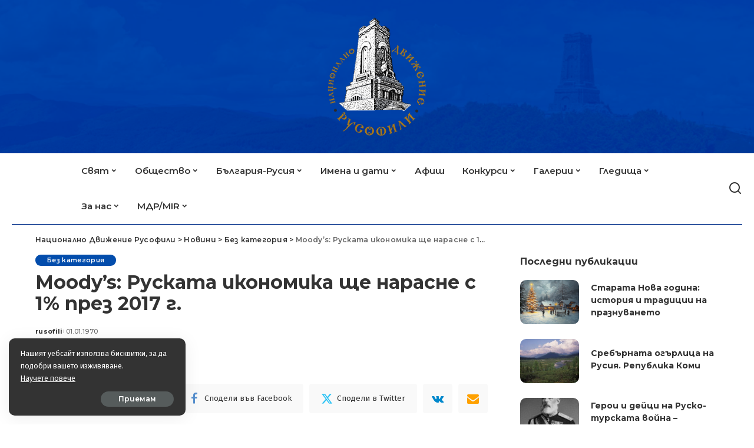

--- FILE ---
content_type: text/html; charset=UTF-8
request_url: https://rusofili.bg/moodys-%D1%80%D1%83%D1%81%D0%BA%D0%B0%D1%82%D0%B0-%D0%B8%D0%BA%D0%BE%D0%BD%D0%BE%D0%BC%D0%B8%D0%BA%D0%B0-%D1%89%D0%B5-%D0%BD%D0%B0%D1%80%D0%B0%D1%81%D0%BD%D0%B5-%D1%81-1-%D0%BF%D1%80%D0%B5%D0%B7-201/
body_size: 21833
content:
<!DOCTYPE html>
<html lang="bg-BG">
<head>
    <meta charset="UTF-8">
    <meta http-equiv="X-UA-Compatible" content="IE=edge">
    <meta name="viewport" content="width=device-width, initial-scale=1">
    <link rel="profile" href="https://gmpg.org/xfn/11">
	<style>
#wpadminbar #wp-admin-bar-wccp_free_top_button .ab-icon:before {
	content: "\f160";
	color: #02CA02;
	top: 3px;
}
#wpadminbar #wp-admin-bar-wccp_free_top_button .ab-icon {
	transform: rotate(45deg);
}
</style>
<meta name='robots' content='index, follow, max-image-preview:large, max-snippet:-1, max-video-preview:-1' />

	<!-- This site is optimized with the Yoast SEO plugin v26.6 - https://yoast.com/wordpress/plugins/seo/ -->
	<title>Moody&#039;s: Руската икономика ще нарасне с 1% през 2017 г. - Национално Движение Русофили</title>
	<link rel="preconnect" href="https://fonts.gstatic.com" crossorigin><link rel="preload" as="style" onload="this.onload=null;this.rel='stylesheet'" href="https://fonts.googleapis.com/css?family=Fira+Sans%3A300%2C400%2C500%2C600%2C700%2C800%2C900%2C100italic%2C200italic%2C300italic%2C400italic%2C500italic%2C600italic%2C700italic%2C800italic%2C900italic%2C%7CMontserrat%3A%2C400%2C500%2C600%2C700%7CPoppins%3A400%2C400i%2C700%2C700i%7CQuicksand%3A400%2C500%2C600%2C700&amp;display=swap" crossorigin><noscript><link rel="stylesheet" href="https://fonts.googleapis.com/css?family=Fira+Sans%3A300%2C400%2C500%2C600%2C700%2C800%2C900%2C100italic%2C200italic%2C300italic%2C400italic%2C500italic%2C600italic%2C700italic%2C800italic%2C900italic%2C%7CMontserrat%3A%2C400%2C500%2C600%2C700%7CPoppins%3A400%2C400i%2C700%2C700i%7CQuicksand%3A400%2C500%2C600%2C700&amp;display=swap"></noscript><link rel="canonical" href="https://rusofili.bg/moodys-руската-икономика-ще-нарасне-с-1-през-201/" />
	<meta property="og:locale" content="bg_BG" />
	<meta property="og:type" content="article" />
	<meta property="og:title" content="Moody&#039;s: Руската икономика ще нарасне с 1% през 2017 г. - Национално Движение Русофили" />
	<meta property="og:url" content="https://rusofili.bg/moodys-руската-икономика-ще-нарасне-с-1-през-201/" />
	<meta property="og:site_name" content="Национално Движение Русофили" />
	<meta property="article:published_time" content="1969-12-31T22:00:00+00:00" />
	<meta name="author" content="rusofili" />
	<meta name="twitter:card" content="summary_large_image" />
	<meta name="twitter:label1" content="Written by" />
	<meta name="twitter:data1" content="rusofili" />
	<script type="application/ld+json" class="yoast-schema-graph">{"@context":"https://schema.org","@graph":[{"@type":"WebPage","@id":"https://rusofili.bg/moodys-%d1%80%d1%83%d1%81%d0%ba%d0%b0%d1%82%d0%b0-%d0%b8%d0%ba%d0%be%d0%bd%d0%be%d0%bc%d0%b8%d0%ba%d0%b0-%d1%89%d0%b5-%d0%bd%d0%b0%d1%80%d0%b0%d1%81%d0%bd%d0%b5-%d1%81-1-%d0%bf%d1%80%d0%b5%d0%b7-201/","url":"https://rusofili.bg/moodys-%d1%80%d1%83%d1%81%d0%ba%d0%b0%d1%82%d0%b0-%d0%b8%d0%ba%d0%be%d0%bd%d0%be%d0%bc%d0%b8%d0%ba%d0%b0-%d1%89%d0%b5-%d0%bd%d0%b0%d1%80%d0%b0%d1%81%d0%bd%d0%b5-%d1%81-1-%d0%bf%d1%80%d0%b5%d0%b7-201/","name":"Moody's: Руската икономика ще нарасне с 1% през 2017 г. - Национално Движение Русофили","isPartOf":{"@id":"https://rusofili.bg/#website"},"datePublished":"1969-12-31T22:00:00+00:00","author":{"@id":"https://rusofili.bg/#/schema/person/f63f16c9884dd29b056b24179cc0116c"},"breadcrumb":{"@id":"https://rusofili.bg/moodys-%d1%80%d1%83%d1%81%d0%ba%d0%b0%d1%82%d0%b0-%d0%b8%d0%ba%d0%be%d0%bd%d0%be%d0%bc%d0%b8%d0%ba%d0%b0-%d1%89%d0%b5-%d0%bd%d0%b0%d1%80%d0%b0%d1%81%d0%bd%d0%b5-%d1%81-1-%d0%bf%d1%80%d0%b5%d0%b7-201/#breadcrumb"},"inLanguage":"bg-BG","potentialAction":[{"@type":"ReadAction","target":["https://rusofili.bg/moodys-%d1%80%d1%83%d1%81%d0%ba%d0%b0%d1%82%d0%b0-%d0%b8%d0%ba%d0%be%d0%bd%d0%be%d0%bc%d0%b8%d0%ba%d0%b0-%d1%89%d0%b5-%d0%bd%d0%b0%d1%80%d0%b0%d1%81%d0%bd%d0%b5-%d1%81-1-%d0%bf%d1%80%d0%b5%d0%b7-201/"]}]},{"@type":"BreadcrumbList","@id":"https://rusofili.bg/moodys-%d1%80%d1%83%d1%81%d0%ba%d0%b0%d1%82%d0%b0-%d0%b8%d0%ba%d0%be%d0%bd%d0%be%d0%bc%d0%b8%d0%ba%d0%b0-%d1%89%d0%b5-%d0%bd%d0%b0%d1%80%d0%b0%d1%81%d0%bd%d0%b5-%d1%81-1-%d0%bf%d1%80%d0%b5%d0%b7-201/#breadcrumb","itemListElement":[{"@type":"ListItem","position":1,"name":"Начало","item":"https://rusofili.bg/"},{"@type":"ListItem","position":2,"name":"Новини","item":"https://rusofili.bg/blog/"},{"@type":"ListItem","position":3,"name":"Moody&#8217;s: Руската икономика ще нарасне с 1% през 2017 г."}]},{"@type":"WebSite","@id":"https://rusofili.bg/#website","url":"https://rusofili.bg/","name":"Национално Движение Русофили","description":"","potentialAction":[{"@type":"SearchAction","target":{"@type":"EntryPoint","urlTemplate":"https://rusofili.bg/?s={search_term_string}"},"query-input":{"@type":"PropertyValueSpecification","valueRequired":true,"valueName":"search_term_string"}}],"inLanguage":"bg-BG"},{"@type":"Person","@id":"https://rusofili.bg/#/schema/person/f63f16c9884dd29b056b24179cc0116c","name":"rusofili","image":{"@type":"ImageObject","inLanguage":"bg-BG","@id":"https://rusofili.bg/#/schema/person/image/","url":"https://secure.gravatar.com/avatar/ecc395f838b70b9dcaea7a7279485ebffcfcb00a29ef91480a5732d3ae733f91?s=96&d=mm&r=g","contentUrl":"https://secure.gravatar.com/avatar/ecc395f838b70b9dcaea7a7279485ebffcfcb00a29ef91480a5732d3ae733f91?s=96&d=mm&r=g","caption":"rusofili"},"url":"https://rusofili.bg/author/nata04/"}]}</script>
	<!-- / Yoast SEO plugin. -->


<link rel="alternate" type="application/rss+xml" title="Национално Движение Русофили &raquo; Поток" href="https://rusofili.bg/feed/" />
<link rel="alternate" type="application/rss+xml" title="Национално Движение Русофили &raquo; поток за коментари" href="https://rusofili.bg/comments/feed/" />
<link rel="alternate" type="application/rss+xml" title="Национално Движение Русофили &raquo; поток за коментари на Moody&#8217;s: Руската икономика ще нарасне с 1% през 2017 г." href="https://rusofili.bg/moodys-%d1%80%d1%83%d1%81%d0%ba%d0%b0%d1%82%d0%b0-%d0%b8%d0%ba%d0%be%d0%bd%d0%be%d0%bc%d0%b8%d0%ba%d0%b0-%d1%89%d0%b5-%d0%bd%d0%b0%d1%80%d0%b0%d1%81%d0%bd%d0%b5-%d1%81-1-%d0%bf%d1%80%d0%b5%d0%b7-201/feed/" />
<link rel="alternate" title="oEmbed (JSON)" type="application/json+oembed" href="https://rusofili.bg/wp-json/oembed/1.0/embed?url=https%3A%2F%2Frusofili.bg%2Fmoodys-%25d1%2580%25d1%2583%25d1%2581%25d0%25ba%25d0%25b0%25d1%2582%25d0%25b0-%25d0%25b8%25d0%25ba%25d0%25be%25d0%25bd%25d0%25be%25d0%25bc%25d0%25b8%25d0%25ba%25d0%25b0-%25d1%2589%25d0%25b5-%25d0%25bd%25d0%25b0%25d1%2580%25d0%25b0%25d1%2581%25d0%25bd%25d0%25b5-%25d1%2581-1-%25d0%25bf%25d1%2580%25d0%25b5%25d0%25b7-201%2F" />
<link rel="alternate" title="oEmbed (XML)" type="text/xml+oembed" href="https://rusofili.bg/wp-json/oembed/1.0/embed?url=https%3A%2F%2Frusofili.bg%2Fmoodys-%25d1%2580%25d1%2583%25d1%2581%25d0%25ba%25d0%25b0%25d1%2582%25d0%25b0-%25d0%25b8%25d0%25ba%25d0%25be%25d0%25bd%25d0%25be%25d0%25bc%25d0%25b8%25d0%25ba%25d0%25b0-%25d1%2589%25d0%25b5-%25d0%25bd%25d0%25b0%25d1%2580%25d0%25b0%25d1%2581%25d0%25bd%25d0%25b5-%25d1%2581-1-%25d0%25bf%25d1%2580%25d0%25b5%25d0%25b7-201%2F&#038;format=xml" />
			<link rel="pingback" href="https://rusofili.bg/xmlrpc.php"/>
		<script type="application/ld+json">{"@context":"https://schema.org","@type":"Organization","legalName":"\u041d\u0430\u0446\u0438\u043e\u043d\u0430\u043b\u043d\u043e \u0414\u0432\u0438\u0436\u0435\u043d\u0438\u0435 \u0420\u0443\u0441\u043e\u0444\u0438\u043b\u0438","url":"https://rusofili.bg/","logo":"https://rusofili.bg/wp-content/uploads/2024/02/logo_rusofili_w200.png"}</script>
<style id='wp-img-auto-sizes-contain-inline-css'>
img:is([sizes=auto i],[sizes^="auto," i]){contain-intrinsic-size:3000px 1500px}
/*# sourceURL=wp-img-auto-sizes-contain-inline-css */
</style>
<style id='wp-emoji-styles-inline-css'>

	img.wp-smiley, img.emoji {
		display: inline !important;
		border: none !important;
		box-shadow: none !important;
		height: 1em !important;
		width: 1em !important;
		margin: 0 0.07em !important;
		vertical-align: -0.1em !important;
		background: none !important;
		padding: 0 !important;
	}
/*# sourceURL=wp-emoji-styles-inline-css */
</style>
<link rel='stylesheet' id='wp-block-library-css' href='https://rusofili.bg/wp-includes/css/dist/block-library/style.min.css?ver=6.9' media='all' />
<style id='classic-theme-styles-inline-css'>
/*! This file is auto-generated */
.wp-block-button__link{color:#fff;background-color:#32373c;border-radius:9999px;box-shadow:none;text-decoration:none;padding:calc(.667em + 2px) calc(1.333em + 2px);font-size:1.125em}.wp-block-file__button{background:#32373c;color:#fff;text-decoration:none}
/*# sourceURL=/wp-includes/css/classic-themes.min.css */
</style>
<link rel='stylesheet' id='awsm-ead-public-css' href='https://rusofili.bg/wp-content/plugins/embed-any-document/css/embed-public.min.css?ver=2.7.12' media='all' />
<style id='global-styles-inline-css'>
:root{--wp--preset--aspect-ratio--square: 1;--wp--preset--aspect-ratio--4-3: 4/3;--wp--preset--aspect-ratio--3-4: 3/4;--wp--preset--aspect-ratio--3-2: 3/2;--wp--preset--aspect-ratio--2-3: 2/3;--wp--preset--aspect-ratio--16-9: 16/9;--wp--preset--aspect-ratio--9-16: 9/16;--wp--preset--color--black: #000000;--wp--preset--color--cyan-bluish-gray: #abb8c3;--wp--preset--color--white: #ffffff;--wp--preset--color--pale-pink: #f78da7;--wp--preset--color--vivid-red: #cf2e2e;--wp--preset--color--luminous-vivid-orange: #ff6900;--wp--preset--color--luminous-vivid-amber: #fcb900;--wp--preset--color--light-green-cyan: #7bdcb5;--wp--preset--color--vivid-green-cyan: #00d084;--wp--preset--color--pale-cyan-blue: #8ed1fc;--wp--preset--color--vivid-cyan-blue: #0693e3;--wp--preset--color--vivid-purple: #9b51e0;--wp--preset--gradient--vivid-cyan-blue-to-vivid-purple: linear-gradient(135deg,rgb(6,147,227) 0%,rgb(155,81,224) 100%);--wp--preset--gradient--light-green-cyan-to-vivid-green-cyan: linear-gradient(135deg,rgb(122,220,180) 0%,rgb(0,208,130) 100%);--wp--preset--gradient--luminous-vivid-amber-to-luminous-vivid-orange: linear-gradient(135deg,rgb(252,185,0) 0%,rgb(255,105,0) 100%);--wp--preset--gradient--luminous-vivid-orange-to-vivid-red: linear-gradient(135deg,rgb(255,105,0) 0%,rgb(207,46,46) 100%);--wp--preset--gradient--very-light-gray-to-cyan-bluish-gray: linear-gradient(135deg,rgb(238,238,238) 0%,rgb(169,184,195) 100%);--wp--preset--gradient--cool-to-warm-spectrum: linear-gradient(135deg,rgb(74,234,220) 0%,rgb(151,120,209) 20%,rgb(207,42,186) 40%,rgb(238,44,130) 60%,rgb(251,105,98) 80%,rgb(254,248,76) 100%);--wp--preset--gradient--blush-light-purple: linear-gradient(135deg,rgb(255,206,236) 0%,rgb(152,150,240) 100%);--wp--preset--gradient--blush-bordeaux: linear-gradient(135deg,rgb(254,205,165) 0%,rgb(254,45,45) 50%,rgb(107,0,62) 100%);--wp--preset--gradient--luminous-dusk: linear-gradient(135deg,rgb(255,203,112) 0%,rgb(199,81,192) 50%,rgb(65,88,208) 100%);--wp--preset--gradient--pale-ocean: linear-gradient(135deg,rgb(255,245,203) 0%,rgb(182,227,212) 50%,rgb(51,167,181) 100%);--wp--preset--gradient--electric-grass: linear-gradient(135deg,rgb(202,248,128) 0%,rgb(113,206,126) 100%);--wp--preset--gradient--midnight: linear-gradient(135deg,rgb(2,3,129) 0%,rgb(40,116,252) 100%);--wp--preset--font-size--small: 13px;--wp--preset--font-size--medium: 20px;--wp--preset--font-size--large: 36px;--wp--preset--font-size--x-large: 42px;--wp--preset--spacing--20: 0.44rem;--wp--preset--spacing--30: 0.67rem;--wp--preset--spacing--40: 1rem;--wp--preset--spacing--50: 1.5rem;--wp--preset--spacing--60: 2.25rem;--wp--preset--spacing--70: 3.38rem;--wp--preset--spacing--80: 5.06rem;--wp--preset--shadow--natural: 6px 6px 9px rgba(0, 0, 0, 0.2);--wp--preset--shadow--deep: 12px 12px 50px rgba(0, 0, 0, 0.4);--wp--preset--shadow--sharp: 6px 6px 0px rgba(0, 0, 0, 0.2);--wp--preset--shadow--outlined: 6px 6px 0px -3px rgb(255, 255, 255), 6px 6px rgb(0, 0, 0);--wp--preset--shadow--crisp: 6px 6px 0px rgb(0, 0, 0);}:where(.is-layout-flex){gap: 0.5em;}:where(.is-layout-grid){gap: 0.5em;}body .is-layout-flex{display: flex;}.is-layout-flex{flex-wrap: wrap;align-items: center;}.is-layout-flex > :is(*, div){margin: 0;}body .is-layout-grid{display: grid;}.is-layout-grid > :is(*, div){margin: 0;}:where(.wp-block-columns.is-layout-flex){gap: 2em;}:where(.wp-block-columns.is-layout-grid){gap: 2em;}:where(.wp-block-post-template.is-layout-flex){gap: 1.25em;}:where(.wp-block-post-template.is-layout-grid){gap: 1.25em;}.has-black-color{color: var(--wp--preset--color--black) !important;}.has-cyan-bluish-gray-color{color: var(--wp--preset--color--cyan-bluish-gray) !important;}.has-white-color{color: var(--wp--preset--color--white) !important;}.has-pale-pink-color{color: var(--wp--preset--color--pale-pink) !important;}.has-vivid-red-color{color: var(--wp--preset--color--vivid-red) !important;}.has-luminous-vivid-orange-color{color: var(--wp--preset--color--luminous-vivid-orange) !important;}.has-luminous-vivid-amber-color{color: var(--wp--preset--color--luminous-vivid-amber) !important;}.has-light-green-cyan-color{color: var(--wp--preset--color--light-green-cyan) !important;}.has-vivid-green-cyan-color{color: var(--wp--preset--color--vivid-green-cyan) !important;}.has-pale-cyan-blue-color{color: var(--wp--preset--color--pale-cyan-blue) !important;}.has-vivid-cyan-blue-color{color: var(--wp--preset--color--vivid-cyan-blue) !important;}.has-vivid-purple-color{color: var(--wp--preset--color--vivid-purple) !important;}.has-black-background-color{background-color: var(--wp--preset--color--black) !important;}.has-cyan-bluish-gray-background-color{background-color: var(--wp--preset--color--cyan-bluish-gray) !important;}.has-white-background-color{background-color: var(--wp--preset--color--white) !important;}.has-pale-pink-background-color{background-color: var(--wp--preset--color--pale-pink) !important;}.has-vivid-red-background-color{background-color: var(--wp--preset--color--vivid-red) !important;}.has-luminous-vivid-orange-background-color{background-color: var(--wp--preset--color--luminous-vivid-orange) !important;}.has-luminous-vivid-amber-background-color{background-color: var(--wp--preset--color--luminous-vivid-amber) !important;}.has-light-green-cyan-background-color{background-color: var(--wp--preset--color--light-green-cyan) !important;}.has-vivid-green-cyan-background-color{background-color: var(--wp--preset--color--vivid-green-cyan) !important;}.has-pale-cyan-blue-background-color{background-color: var(--wp--preset--color--pale-cyan-blue) !important;}.has-vivid-cyan-blue-background-color{background-color: var(--wp--preset--color--vivid-cyan-blue) !important;}.has-vivid-purple-background-color{background-color: var(--wp--preset--color--vivid-purple) !important;}.has-black-border-color{border-color: var(--wp--preset--color--black) !important;}.has-cyan-bluish-gray-border-color{border-color: var(--wp--preset--color--cyan-bluish-gray) !important;}.has-white-border-color{border-color: var(--wp--preset--color--white) !important;}.has-pale-pink-border-color{border-color: var(--wp--preset--color--pale-pink) !important;}.has-vivid-red-border-color{border-color: var(--wp--preset--color--vivid-red) !important;}.has-luminous-vivid-orange-border-color{border-color: var(--wp--preset--color--luminous-vivid-orange) !important;}.has-luminous-vivid-amber-border-color{border-color: var(--wp--preset--color--luminous-vivid-amber) !important;}.has-light-green-cyan-border-color{border-color: var(--wp--preset--color--light-green-cyan) !important;}.has-vivid-green-cyan-border-color{border-color: var(--wp--preset--color--vivid-green-cyan) !important;}.has-pale-cyan-blue-border-color{border-color: var(--wp--preset--color--pale-cyan-blue) !important;}.has-vivid-cyan-blue-border-color{border-color: var(--wp--preset--color--vivid-cyan-blue) !important;}.has-vivid-purple-border-color{border-color: var(--wp--preset--color--vivid-purple) !important;}.has-vivid-cyan-blue-to-vivid-purple-gradient-background{background: var(--wp--preset--gradient--vivid-cyan-blue-to-vivid-purple) !important;}.has-light-green-cyan-to-vivid-green-cyan-gradient-background{background: var(--wp--preset--gradient--light-green-cyan-to-vivid-green-cyan) !important;}.has-luminous-vivid-amber-to-luminous-vivid-orange-gradient-background{background: var(--wp--preset--gradient--luminous-vivid-amber-to-luminous-vivid-orange) !important;}.has-luminous-vivid-orange-to-vivid-red-gradient-background{background: var(--wp--preset--gradient--luminous-vivid-orange-to-vivid-red) !important;}.has-very-light-gray-to-cyan-bluish-gray-gradient-background{background: var(--wp--preset--gradient--very-light-gray-to-cyan-bluish-gray) !important;}.has-cool-to-warm-spectrum-gradient-background{background: var(--wp--preset--gradient--cool-to-warm-spectrum) !important;}.has-blush-light-purple-gradient-background{background: var(--wp--preset--gradient--blush-light-purple) !important;}.has-blush-bordeaux-gradient-background{background: var(--wp--preset--gradient--blush-bordeaux) !important;}.has-luminous-dusk-gradient-background{background: var(--wp--preset--gradient--luminous-dusk) !important;}.has-pale-ocean-gradient-background{background: var(--wp--preset--gradient--pale-ocean) !important;}.has-electric-grass-gradient-background{background: var(--wp--preset--gradient--electric-grass) !important;}.has-midnight-gradient-background{background: var(--wp--preset--gradient--midnight) !important;}.has-small-font-size{font-size: var(--wp--preset--font-size--small) !important;}.has-medium-font-size{font-size: var(--wp--preset--font-size--medium) !important;}.has-large-font-size{font-size: var(--wp--preset--font-size--large) !important;}.has-x-large-font-size{font-size: var(--wp--preset--font-size--x-large) !important;}
:where(.wp-block-post-template.is-layout-flex){gap: 1.25em;}:where(.wp-block-post-template.is-layout-grid){gap: 1.25em;}
:where(.wp-block-term-template.is-layout-flex){gap: 1.25em;}:where(.wp-block-term-template.is-layout-grid){gap: 1.25em;}
:where(.wp-block-columns.is-layout-flex){gap: 2em;}:where(.wp-block-columns.is-layout-grid){gap: 2em;}
:root :where(.wp-block-pullquote){font-size: 1.5em;line-height: 1.6;}
/*# sourceURL=global-styles-inline-css */
</style>
<link data-minify="1" rel='stylesheet' id='pixwell-elements-css' href='https://rusofili.bg/wp-content/cache/min/1/wp-content/plugins/pixwell-core/lib/pixwell-elements/public/style.css?ver=1766494080' media='all' />

<link data-minify="1" rel='stylesheet' id='pixwell-main-css' href='https://rusofili.bg/wp-content/cache/min/1/wp-content/themes/pixwell/assets/css/main.css?ver=1766494080' media='all' />
<style id='pixwell-main-inline-css'>
html {font-family:Fira Sans;}h1, .h1 {font-family:Montserrat;}h2, .h2 {font-family:Montserrat;}h3, .h3 {font-family:Montserrat;}h4, .h4 {font-family:Montserrat;}h5, .h5 {font-family:Montserrat;}h6, .h6 {font-family:Montserrat;}.single-tagline h6 {font-family:Montserrat;}.p-wrap .entry-summary, .twitter-content.entry-summary, .author-description, .rssSummary, .rb-sdesc {font-family:Fira Sans;}.p-cat-info {}.p-meta-info, .wp-block-latest-posts__post-date {}.meta-info-author.meta-info-el {}.breadcrumb {}.footer-menu-inner {}.topbar-wrap {}.topbar-menu-wrap {}.main-menu > li > a, .off-canvas-menu > li > a {font-family:Montserrat;font-size:15px;letter-spacing:0px;}.main-menu .sub-menu:not(.sub-mega), .off-canvas-menu .sub-menu {font-family:Fira Sans;font-size:13px;}.is-logo-text .logo-title {}.block-title, .block-header .block-title {font-family:Montserrat;}.ajax-quick-filter, .block-view-more {font-family:Fira Sans;}.widget-title, .widget .widget-title {font-family:Montserrat;}body .widget.widget_nav_menu .menu-item {font-family:Fira Sans;}body.boxed {background-color : #fafafa;background-repeat : no-repeat;background-size : cover;background-attachment : fixed;background-position : center center;}.header-6 .banner-wrap {background-color : #0037a1;background-size : cover;background-image : url(https://rusofili.bg/wp-content/uploads/2024/02/header_background_rusofili_shi3.png);background-attachment : inherit;background-position : center bottom;}.footer-wrap:before {; content: ""; position: absolute; left: 0; top: 0; width: 100%; height: 100%;}.header-9 .banner-wrap { background-size : cover;background-position : center center;}.topline-wrap {height: 2px}.section-sticky .rbc-container.navbar-holder {max-width: 100%;}.main-menu {}.main-menu > li.menu-item-has-children > .sub-menu:before {}.main-menu > li > a:hover, .main-menu > li.current-menu-item > a{ color: #3156a0; }.main-menu > li>  a > span:before {display: none; }.navbar-wrap .navbar-social a:hover {color: #3156a0;opacity: 1; }.main-menu .sub-menu a:not(.p-url):hover > span {color: #3156a0;}.main-menu a > span:before {display: none; }[data-theme="dark"] .main-menu  {}[data-theme="dark"] .main-menu > li.menu-item-has-children > .sub-menu:before {}.mobile-nav-inner {}.off-canvas-header { background-image: url("https://export.themeruby.com/tf01/recipe/wp-content/uploads/sites/2/2019/09/ls-bg-1-1.jpg")}.navbar-border-holder {border-width: 2px; }.navbar-border-holder {border-color: #81d742; }.header-3 .banner-left, .header-3 .banner-right { color: #1e73be ;}.header-3 .banner-right .rb-counter { background-color: #1e73be ;}:root {--g-color: #034dac}body .entry-content a:not(button), body .comment-content a{ color: #3156a0}.widget_recent_comments .recentcomments > a:last-child,.wp-block-latest-comments__comment-link, .wp-block-latest-posts__list a,.widget_recent_entries li, .wp-block-quote *:not(cite), blockquote *:not(cite), .widget_rss li,.wp-block-latest-posts li, .wp-block-latest-comments__comment-link{ font-family: Montserrat; } .widget_pages .page_item, .widget_meta li,.widget_categories .cat-item, .widget_archive li, .widget.widget_nav_menu .menu-item,.wp-block-archives-list li, .wp-block-categories-list li{ font-family: Fira Sans; }.widget_pages .page_item, .widget_meta li,.widget_categories .cat-item, .widget_archive li, .widget.widget_nav_menu .menu-item,.wp-block-archives-list li, .wp-block-categories-list li{ font-size: 13px; }@media only screen and (max-width: 767px) {.entry-content { font-size: .90rem; }.p-wrap .entry-summary, .twitter-content.entry-summary, .element-desc, .subscribe-description, .rb-sdecs,.copyright-inner > *, .summary-content, .pros-cons-wrap ul li,.gallery-popup-content .image-popup-description > *{ font-size: .76rem; }}h1, .h1, h1.single-title {font-size: 32px; }h3, .h3 {font-size: 18px; }@media only screen and (max-width: 1024px) {}@media only screen and (max-width: 991px) {}@media only screen and (max-width: 767px) {}.wp-block-quote *:not(cite), blockquote *:not(cite) {font-family:Fira Sans;}
/*# sourceURL=pixwell-main-inline-css */
</style>
<link rel='stylesheet' id='pixwell-style-css' href='https://rusofili.bg/wp-content/themes/pixwell-child/style.css?ver=11.2' media='all' />
<link data-minify="1" rel='stylesheet' id='slb_core-css' href='https://rusofili.bg/wp-content/cache/min/1/wp-content/plugins/simple-lightbox/client/css/app.css?ver=1766494080' media='all' />
<script src="https://rusofili.bg/wp-includes/js/jquery/jquery.min.js?ver=3.7.1" id="jquery-core-js"></script>
<script src="https://rusofili.bg/wp-includes/js/jquery/jquery-migrate.min.js?ver=3.4.1" id="jquery-migrate-js"></script>
<link rel="preload" href="https://rusofili.bg/wp-content/themes/pixwell/assets/fonts/ruby-icon.woff2?v=10.7" as="font" type="font/woff2" crossorigin="anonymous"><link rel="https://api.w.org/" href="https://rusofili.bg/wp-json/" /><link rel="alternate" title="JSON" type="application/json" href="https://rusofili.bg/wp-json/wp/v2/posts/47487" /><link rel="EditURI" type="application/rsd+xml" title="RSD" href="https://rusofili.bg/xmlrpc.php?rsd" />
<meta name="generator" content="WordPress 6.9" />
<link rel='shortlink' href='https://rusofili.bg/?p=47487' />
<script type="application/ld+json">{"@context":"https://schema.org","@type":"WebSite","@id":"https://rusofili.bg/#website","url":"https://rusofili.bg/","name":"\u041d\u0430\u0446\u0438\u043e\u043d\u0430\u043b\u043d\u043e \u0414\u0432\u0438\u0436\u0435\u043d\u0438\u0435 \u0420\u0443\u0441\u043e\u0444\u0438\u043b\u0438","potentialAction":{"@type":"SearchAction","target":"https://rusofili.bg/?s={search_term_string}","query-input":"required name=search_term_string"}}</script>
<script id="wpcp_disable_selection" type="text/javascript">
var image_save_msg='You are not allowed to save images!';
	var no_menu_msg='Context Menu disabled!';
	var smessage = "Съдържанието ни е авторско!";

function disableEnterKey(e)
{
	var elemtype = e.target.tagName;
	
	elemtype = elemtype.toUpperCase();
	
	if (elemtype == "TEXT" || elemtype == "TEXTAREA" || elemtype == "INPUT" || elemtype == "PASSWORD" || elemtype == "SELECT" || elemtype == "OPTION" || elemtype == "EMBED")
	{
		elemtype = 'TEXT';
	}
	
	if (e.ctrlKey){
     var key;
     if(window.event)
          key = window.event.keyCode;     //IE
     else
          key = e.which;     //firefox (97)
    //if (key != 17) alert(key);
     if (elemtype!= 'TEXT' && (key == 97 || key == 65 || key == 67 || key == 99 || key == 88 || key == 120 || key == 26 || key == 85  || key == 86 || key == 83 || key == 43 || key == 73))
     {
		if(wccp_free_iscontenteditable(e)) return true;
		show_wpcp_message('You are not allowed to copy content or view source');
		return false;
     }else
     	return true;
     }
}


/*For contenteditable tags*/
function wccp_free_iscontenteditable(e)
{
	var e = e || window.event; // also there is no e.target property in IE. instead IE uses window.event.srcElement
  	
	var target = e.target || e.srcElement;

	var elemtype = e.target.nodeName;
	
	elemtype = elemtype.toUpperCase();
	
	var iscontenteditable = "false";
		
	if(typeof target.getAttribute!="undefined" ) iscontenteditable = target.getAttribute("contenteditable"); // Return true or false as string
	
	var iscontenteditable2 = false;
	
	if(typeof target.isContentEditable!="undefined" ) iscontenteditable2 = target.isContentEditable; // Return true or false as boolean

	if(target.parentElement.isContentEditable) iscontenteditable2 = true;
	
	if (iscontenteditable == "true" || iscontenteditable2 == true)
	{
		if(typeof target.style!="undefined" ) target.style.cursor = "text";
		
		return true;
	}
}

////////////////////////////////////
function disable_copy(e)
{	
	var e = e || window.event; // also there is no e.target property in IE. instead IE uses window.event.srcElement
	
	var elemtype = e.target.tagName;
	
	elemtype = elemtype.toUpperCase();
	
	if (elemtype == "TEXT" || elemtype == "TEXTAREA" || elemtype == "INPUT" || elemtype == "PASSWORD" || elemtype == "SELECT" || elemtype == "OPTION" || elemtype == "EMBED")
	{
		elemtype = 'TEXT';
	}
	
	if(wccp_free_iscontenteditable(e)) return true;
	
	var isSafari = /Safari/.test(navigator.userAgent) && /Apple Computer/.test(navigator.vendor);
	
	var checker_IMG = '';
	if (elemtype == "IMG" && checker_IMG == 'checked' && e.detail >= 2) {show_wpcp_message(alertMsg_IMG);return false;}
	if (elemtype != "TEXT")
	{
		if (smessage !== "" && e.detail == 2)
			show_wpcp_message(smessage);
		
		if (isSafari)
			return true;
		else
			return false;
	}	
}

//////////////////////////////////////////
function disable_copy_ie()
{
	var e = e || window.event;
	var elemtype = window.event.srcElement.nodeName;
	elemtype = elemtype.toUpperCase();
	if(wccp_free_iscontenteditable(e)) return true;
	if (elemtype == "IMG") {show_wpcp_message(alertMsg_IMG);return false;}
	if (elemtype != "TEXT" && elemtype != "TEXTAREA" && elemtype != "INPUT" && elemtype != "PASSWORD" && elemtype != "SELECT" && elemtype != "OPTION" && elemtype != "EMBED")
	{
		return false;
	}
}	
function reEnable()
{
	return true;
}
document.onkeydown = disableEnterKey;
document.onselectstart = disable_copy_ie;
if(navigator.userAgent.indexOf('MSIE')==-1)
{
	document.onmousedown = disable_copy;
	document.onclick = reEnable;
}
function disableSelection(target)
{
    //For IE This code will work
    if (typeof target.onselectstart!="undefined")
    target.onselectstart = disable_copy_ie;
    
    //For Firefox This code will work
    else if (typeof target.style.MozUserSelect!="undefined")
    {target.style.MozUserSelect="none";}
    
    //All other  (ie: Opera) This code will work
    else
    target.onmousedown=function(){return false}
    target.style.cursor = "default";
}
//Calling the JS function directly just after body load
window.onload = function(){disableSelection(document.body);};

//////////////////special for safari Start////////////////
var onlongtouch;
var timer;
var touchduration = 1000; //length of time we want the user to touch before we do something

var elemtype = "";
function touchstart(e) {
	var e = e || window.event;
  // also there is no e.target property in IE.
  // instead IE uses window.event.srcElement
  	var target = e.target || e.srcElement;
	
	elemtype = window.event.srcElement.nodeName;
	
	elemtype = elemtype.toUpperCase();
	
	if(!wccp_pro_is_passive()) e.preventDefault();
	if (!timer) {
		timer = setTimeout(onlongtouch, touchduration);
	}
}

function touchend() {
    //stops short touches from firing the event
    if (timer) {
        clearTimeout(timer);
        timer = null;
    }
	onlongtouch();
}

onlongtouch = function(e) { //this will clear the current selection if anything selected
	
	if (elemtype != "TEXT" && elemtype != "TEXTAREA" && elemtype != "INPUT" && elemtype != "PASSWORD" && elemtype != "SELECT" && elemtype != "EMBED" && elemtype != "OPTION")	
	{
		if (window.getSelection) {
			if (window.getSelection().empty) {  // Chrome
			window.getSelection().empty();
			} else if (window.getSelection().removeAllRanges) {  // Firefox
			window.getSelection().removeAllRanges();
			}
		} else if (document.selection) {  // IE?
			document.selection.empty();
		}
		return false;
	}
};

document.addEventListener("DOMContentLoaded", function(event) { 
    window.addEventListener("touchstart", touchstart, false);
    window.addEventListener("touchend", touchend, false);
});

function wccp_pro_is_passive() {

  var cold = false,
  hike = function() {};

  try {
	  const object1 = {};
  var aid = Object.defineProperty(object1, 'passive', {
  get() {cold = true}
  });
  window.addEventListener('test', hike, aid);
  window.removeEventListener('test', hike, aid);
  } catch (e) {}

  return cold;
}
/*special for safari End*/
</script>
<script id="wpcp_disable_Right_Click" type="text/javascript">
document.ondragstart = function() { return false;}
	function nocontext(e) {
	   return false;
	}
	document.oncontextmenu = nocontext;
</script>
<meta name="generator" content="Elementor 3.33.6; features: e_font_icon_svg, additional_custom_breakpoints; settings: css_print_method-external, google_font-enabled, font_display-swap">
			<style>
				.e-con.e-parent:nth-of-type(n+4):not(.e-lazyloaded):not(.e-no-lazyload),
				.e-con.e-parent:nth-of-type(n+4):not(.e-lazyloaded):not(.e-no-lazyload) * {
					background-image: none !important;
				}
				@media screen and (max-height: 1024px) {
					.e-con.e-parent:nth-of-type(n+3):not(.e-lazyloaded):not(.e-no-lazyload),
					.e-con.e-parent:nth-of-type(n+3):not(.e-lazyloaded):not(.e-no-lazyload) * {
						background-image: none !important;
					}
				}
				@media screen and (max-height: 640px) {
					.e-con.e-parent:nth-of-type(n+2):not(.e-lazyloaded):not(.e-no-lazyload),
					.e-con.e-parent:nth-of-type(n+2):not(.e-lazyloaded):not(.e-no-lazyload) * {
						background-image: none !important;
					}
				}
			</style>
						<meta property="og:title" content="Moody&#8217;s: Руската икономика ще нарасне с 1% през 2017 г."/>
			<meta property="og:url" content="https://rusofili.bg/moodys-%d1%80%d1%83%d1%81%d0%ba%d0%b0%d1%82%d0%b0-%d0%b8%d0%ba%d0%be%d0%bd%d0%be%d0%bc%d0%b8%d0%ba%d0%b0-%d1%89%d0%b5-%d0%bd%d0%b0%d1%80%d0%b0%d1%81%d0%bd%d0%b5-%d1%81-1-%d0%bf%d1%80%d0%b5%d0%b7-201/"/>
			<meta property="og:site_name" content="Национално Движение Русофили"/>
										<meta property="og:type" content="article"/>
				<meta property="article:published_time" content="1969-12-31T22:00:00+00:00"/>
				<meta property="article:modified_time" content="1969-12-31T22:00:00+00:00"/>
				<meta name="author" content="rusofili"/>
				<meta name="twitter:card" content="summary_large_image"/>
				<meta name="twitter:creator" content="@#"/>
				<meta name="twitter:label1" content="Written by"/>
				<meta name="twitter:data1" content="rusofili"/>
				<script type="application/ld+json">{"@context":"http://schema.org","@type":"BreadcrumbList","itemListElement":[{"@type":"ListItem","position":4,"item":{"@id":"https://rusofili.bg/moodys-%d1%80%d1%83%d1%81%d0%ba%d0%b0%d1%82%d0%b0-%d0%b8%d0%ba%d0%be%d0%bd%d0%be%d0%bc%d0%b8%d0%ba%d0%b0-%d1%89%d0%b5-%d0%bd%d0%b0%d1%80%d0%b0%d1%81%d0%bd%d0%b5-%d1%81-1-%d0%bf%d1%80%d0%b5%d0%b7-201/","name":"Moody&#8217;s: Руската икономика ще нарасне с 1% през 2017 г."}},{"@type":"ListItem","position":3,"item":{"@id":"https://rusofili.bg/category/uncategorized/","name":"Без категория"}},{"@type":"ListItem","position":2,"item":{"@id":"https://rusofili.bg/blog/","name":"Новини"}},{"@type":"ListItem","position":1,"item":{"@id":"https://rusofili.bg","name":"Национално Движение Русофили"}}]}</script>
<link rel="icon" href="https://rusofili.bg/wp-content/uploads/2024/02/cropped-cropped-logo_520x520-32x32.jpg" sizes="32x32" />
<link rel="icon" href="https://rusofili.bg/wp-content/uploads/2024/02/cropped-cropped-logo_520x520-192x192.jpg" sizes="192x192" />
<link rel="apple-touch-icon" href="https://rusofili.bg/wp-content/uploads/2024/02/cropped-cropped-logo_520x520-180x180.jpg" />
<meta name="msapplication-TileImage" content="https://rusofili.bg/wp-content/uploads/2024/02/cropped-cropped-logo_520x520-270x270.jpg" />
		<style id="wp-custom-css">
			.sidebar-inner .widget, .footer-widget .widget, .elementor-widget-sidebar .widget {
    margin-bottom: 10px;
}

.navbar-holder {
    max-width: 1920px;
}

.navbar-border-holder {
    border-color: #3156a0;
}

.header-3 .banner-wrap .logo-wrap img, .header-6 .banner-wrap .logo-wrap img, .header-7 .banner-wrap .logo-wrap img {
	max-height: 200px; }

.header-3 .banner-inner, .header-6 .banner-inner {
    padding: 30px 0;
}		</style>
		</head>
<body class="wp-singular post-template-default single single-post postid-47487 single-format-standard wp-embed-responsive wp-theme-pixwell wp-child-theme-pixwell-child none elementor-default elementor-kit-8 is-single-1 sticky-nav off-canvas-light is-tooltips is-backtop block-header-dot w-header-1 cat-icon-round ele-round feat-round is-parallax-feat is-fmask mh-p-link mh-p-excerpt" data-theme="default">
<div id="site" class="site">
			<aside id="off-canvas-section" class="off-canvas-wrap light-style is-hidden">
			<div class="close-panel-wrap tooltips-n">
				<a href="#" id="off-canvas-close-btn" aria-label="Close Panel"><i class="btn-close"></i></a>
			</div>
			<div class="off-canvas-holder">
									<div class="off-canvas-tops"></div>
								<div class="off-canvas-inner is-dark-text">
					<div id="off-canvas-nav" class="off-canvas-nav">
						<ul id="off-canvas-menu" class="off-canvas-menu rb-menu is-clicked"><li id="menu-item-61669" class="menu-item menu-item-type-taxonomy menu-item-object-category menu-item-has-children menu-item-61669"><a href="https://rusofili.bg/category/%d1%81%d0%b2%d1%8f%d1%82/"><span>Свят</span></a>
<ul class="sub-menu">
	<li id="menu-item-61670" class="menu-item menu-item-type-taxonomy menu-item-object-category menu-item-61670"><a href="https://rusofili.bg/category/%d1%81%d0%b2%d1%8f%d1%82/%d0%b3%d0%b5%d0%be%d0%bf%d0%be%d0%bb%d0%b8%d1%82%d0%b8%d0%ba%d0%b0/"><span>Геополитика</span></a></li>
</ul>
</li>
<li id="menu-item-61672" class="menu-item menu-item-type-taxonomy menu-item-object-category menu-item-has-children menu-item-61672"><a href="https://rusofili.bg/category/%d0%be%d0%b1%d1%89%d0%b5%d1%81%d1%82%d0%b2%d0%be/"><span>Общество</span></a>
<ul class="sub-menu">
	<li id="menu-item-61678" class="menu-item menu-item-type-taxonomy menu-item-object-category menu-item-61678"><a href="https://rusofili.bg/category/%d0%b8%d0%ba%d0%be%d0%bd%d0%be%d0%bc%d0%b8%d0%ba%d0%b0/"><span>Икономика</span></a></li>
	<li id="menu-item-61674" class="menu-item menu-item-type-taxonomy menu-item-object-category menu-item-61674"><a href="https://rusofili.bg/category/%d0%ba%d1%83%d0%bb%d1%82%d1%83%d1%80%d0%b0/"><span>Култура</span></a></li>
	<li id="menu-item-61675" class="menu-item menu-item-type-taxonomy menu-item-object-category menu-item-61675"><a href="https://rusofili.bg/category/%d0%bd%d0%b0%d1%83%d0%ba%d0%b0/"><span>Наука</span></a></li>
	<li id="menu-item-61676" class="menu-item menu-item-type-taxonomy menu-item-object-category menu-item-61676"><a href="https://rusofili.bg/category/%d0%be%d0%b1%d1%80%d0%b0%d0%b7%d0%be%d0%b2%d0%b0%d0%bd%d0%b8%d0%b5/"><span>Образование</span></a></li>
	<li id="menu-item-61677" class="menu-item menu-item-type-taxonomy menu-item-object-category menu-item-61677"><a href="https://rusofili.bg/category/%d0%bf%d1%80%d0%b0%d0%b2%d0%be%d1%81%d0%bb%d0%b0%d0%b2%d0%b8%d0%b5/"><span>Православие</span></a></li>
</ul>
</li>
<li id="menu-item-181" class="menu-item menu-item-type-taxonomy menu-item-object-category menu-item-has-children menu-item-181"><a href="https://rusofili.bg/category/%d0%b1%d1%8a%d0%bb%d0%b3%d0%b0%d1%80%d0%b8%d1%8f-%d1%80%d1%83%d1%81%d0%b8%d1%8f/"><span>България-Русия</span></a>
<ul class="sub-menu">
	<li id="menu-item-61679" class="menu-item menu-item-type-taxonomy menu-item-object-category menu-item-61679"><a href="https://rusofili.bg/category/%d1%80%d1%83%d1%81%d0%ba%d0%b8-%d0%b5%d0%b7%d0%b8%d0%ba/"><span>Руски език</span></a></li>
</ul>
</li>
<li id="menu-item-61680" class="menu-item menu-item-type-taxonomy menu-item-object-category menu-item-has-children menu-item-61680"><a href="https://rusofili.bg/category/%d0%b8%d0%bc%d0%b5%d0%bd%d0%b0/"><span>Имена и дати</span></a>
<ul class="sub-menu">
	<li id="menu-item-61682" class="menu-item menu-item-type-taxonomy menu-item-object-category menu-item-61682"><a href="https://rusofili.bg/category/%d0%b8%d1%81%d1%82%d0%be%d1%80%d0%b8%d1%8f/"><span>История</span></a></li>
	<li id="menu-item-61683" class="menu-item menu-item-type-taxonomy menu-item-object-category menu-item-61683"><a href="https://rusofili.bg/category/%d0%b8%d1%81%d1%82%d0%be%d1%80%d0%b8%d1%8f/140-%d0%b3%d0%be%d0%b4%d0%b8%d0%bd%d0%b8-%d0%be%d1%82-%d0%be%d1%81%d0%b2%d0%be%d0%b1%d0%be%d0%b6%d0%b4%d0%b5%d0%bd%d0%b8%d0%b5%d1%82%d0%be-%d0%bd%d0%b0-%d0%b1%d1%8a%d0%bb%d0%b3%d0%b0%d1%80%d0%b8%d1%8f/"><span>Освобождението на България</span></a></li>
</ul>
</li>
<li id="menu-item-61684" class="menu-item menu-item-type-taxonomy menu-item-object-category menu-item-61684"><a href="https://rusofili.bg/category/%d0%b0%d1%84%d0%b8%d1%88/"><span>Афиш</span></a></li>
<li id="menu-item-61689" class="menu-item menu-item-type-taxonomy menu-item-object-category menu-item-has-children menu-item-61689"><a href="https://rusofili.bg/category/%d0%ba%d0%be%d0%bd%d0%ba%d1%83%d1%80%d1%81%d0%b8/"><span>Конкурси</span></a>
<ul class="sub-menu">
	<li id="menu-item-61691" class="menu-item menu-item-type-taxonomy menu-item-object-category menu-item-61691"><a href="https://rusofili.bg/category/%d0%ba%d0%be%d0%bd%d0%ba%d1%83%d1%80%d1%81%d0%b8/%d0%bd%d0%b5-%d1%81%d0%b5-%d0%b3%d0%b0%d1%81%d0%b8-%d1%82%d1%83%d0%b9-%d1%89%d0%be-%d0%bd%d0%b5-%d0%b3%d0%b0%d1%81%d0%bd%d0%b5/"><span>Не се гаси туй, що не гасне</span></a></li>
	<li id="menu-item-61694" class="menu-item menu-item-type-taxonomy menu-item-object-category menu-item-61694"><a href="https://rusofili.bg/category/%d0%ba%d0%be%d0%bd%d0%ba%d1%83%d1%80%d1%81%d0%b8/%d0%bf%d1%83%d1%81%d1%82%d1%8c-%d0%b2%d1%81%d0%b5%d0%b3%d0%b4%d0%b0-%d0%b1%d1%83%d0%b4%d0%b5%d1%82-%d1%81%d0%be%d0%bb%d0%bd%d1%86%d0%b5/"><span>Пусть всегда будет солнце</span></a></li>
	<li id="menu-item-61692" class="menu-item menu-item-type-taxonomy menu-item-object-category menu-item-61692"><a href="https://rusofili.bg/category/%d0%ba%d0%be%d0%bd%d0%ba%d1%83%d1%80%d1%81%d0%b8/%d0%bd%d0%be%d0%b2%d0%b0-%d0%bd%d0%b0%d0%b4%d0%b5%d0%b6%d0%b4%d0%b0/"><span>Нова надежда</span></a></li>
	<li id="menu-item-61693" class="menu-item menu-item-type-taxonomy menu-item-object-category menu-item-61693"><a href="https://rusofili.bg/category/%d0%ba%d0%be%d0%bd%d0%ba%d1%83%d1%80%d1%81%d0%b8/%d0%be%d0%b1%d0%b8%d1%87%d0%b0%d0%bc-%d0%bc%d0%be%d1%8f%d1%82%d0%b0-%d1%80%d0%be%d0%b4%d0%b8%d0%bd%d0%b0/"><span>Обичам моята родина</span></a></li>
	<li id="menu-item-61690" class="menu-item menu-item-type-taxonomy menu-item-object-category menu-item-61690"><a href="https://rusofili.bg/category/%d0%ba%d0%be%d0%bd%d0%ba%d1%83%d1%80%d1%81%d0%b8/%d0%b4%d1%80%d1%83%d0%b3%d0%b8-%d0%ba%d0%be%d0%bd%d0%ba%d1%83%d1%80%d1%81%d0%b8/"><span>Други конкурси</span></a></li>
</ul>
</li>
<li id="menu-item-61685" class="menu-item menu-item-type-taxonomy menu-item-object-category menu-item-has-children menu-item-61685"><a href="https://rusofili.bg/category/%d0%b3%d0%b0%d0%bb%d0%b5%d1%80%d0%b8%d0%b8/"><span>Галерии</span></a>
<ul class="sub-menu">
	<li id="menu-item-61686" class="menu-item menu-item-type-taxonomy menu-item-object-category menu-item-61686"><a href="https://rusofili.bg/category/%d0%b3%d0%b0%d0%bb%d0%b5%d1%80%d0%b8%d0%b8/%d0%b2%d0%b8%d0%b4%d0%b5%d0%be/"><span>Видео</span></a></li>
	<li id="menu-item-61688" class="menu-item menu-item-type-taxonomy menu-item-object-category menu-item-61688"><a href="https://rusofili.bg/category/%d0%b3%d0%b0%d0%bb%d0%b5%d1%80%d0%b8%d0%b8/%d1%84%d0%be%d1%82%d0%be/"><span>Фото</span></a></li>
	<li id="menu-item-61687" class="menu-item menu-item-type-taxonomy menu-item-object-category menu-item-61687"><a href="https://rusofili.bg/category/%d0%b3%d0%b0%d0%bb%d0%b5%d1%80%d0%b8%d0%b8/%d0%ba%d0%b0%d1%80%d1%82%d0%b8%d0%bd%d0%b8/"><span>Картини</span></a></li>
</ul>
</li>
<li id="menu-item-61695" class="menu-item menu-item-type-taxonomy menu-item-object-category menu-item-has-children menu-item-61695"><a href="https://rusofili.bg/category/%d0%b3%d0%bb%d0%b5%d0%b4%d0%b8%d1%89%d0%b0/"><span>Гледища</span></a>
<ul class="sub-menu">
	<li id="menu-item-61696" class="menu-item menu-item-type-taxonomy menu-item-object-category menu-item-61696"><a href="https://rusofili.bg/category/%d0%b3%d0%bb%d0%b5%d0%b4%d0%b8%d1%89%d0%b0/%d0%b0%d0%b2%d0%b0%d0%bb%d0%b8%d0%b7%d0%b8/"><span>Анализи</span></a></li>
	<li id="menu-item-61699" class="menu-item menu-item-type-taxonomy menu-item-object-category menu-item-61699"><a href="https://rusofili.bg/category/%d0%b3%d0%bb%d0%b5%d0%b4%d0%b8%d1%89%d0%b0/%d0%ba%d0%be%d0%bc%d0%b5%d0%bd%d1%82%d0%b0%d1%80%d0%b8/"><span>Коментари</span></a></li>
	<li id="menu-item-61698" class="menu-item menu-item-type-taxonomy menu-item-object-category menu-item-61698"><a href="https://rusofili.bg/category/%d0%b3%d0%bb%d0%b5%d0%b4%d0%b8%d1%89%d0%b0/%d0%b8%d0%bd%d1%82%d0%b5%d1%80%d0%b2%d1%8e%d1%82%d0%b0/"><span>Интервюта</span></a></li>
	<li id="menu-item-61697" class="menu-item menu-item-type-taxonomy menu-item-object-category menu-item-61697"><a href="https://rusofili.bg/category/%d0%b3%d0%bb%d0%b5%d0%b4%d0%b8%d1%89%d0%b0/%d0%b4%d0%b8%d1%81%d0%ba%d1%83%d1%81%d0%b8%d0%be%d0%bd%d0%b5%d0%bd-%d0%ba%d0%bb%d1%83%d0%b1/"><span>Дискусионен клуб</span></a></li>
</ul>
</li>
<li id="menu-item-61713" class="menu-item menu-item-type-post_type menu-item-object-page menu-item-has-children menu-item-61713"><a href="https://rusofili.bg/%d0%b7%d0%b0-%d0%bd%d0%b0%d1%81/"><span>За нас</span></a>
<ul class="sub-menu">
	<li id="menu-item-61718" class="menu-item menu-item-type-taxonomy menu-item-object-category menu-item-61718"><a href="https://rusofili.bg/category/%d1%83%d0%bf%d1%80%d0%b0%d0%b2%d0%bb%d0%b5%d0%bd%d0%b8%d0%b5/"><span>Ръководство</span></a></li>
	<li id="menu-item-61715" class="menu-item menu-item-type-taxonomy menu-item-object-category menu-item-61715"><a href="https://rusofili.bg/category/%d0%b4%d0%be%d0%ba%d1%83%d0%bc%d0%b5%d0%bd%d1%82%d0%b8/"><span>Документи</span></a></li>
	<li id="menu-item-61717" class="menu-item menu-item-type-taxonomy menu-item-object-category menu-item-61717"><a href="https://rusofili.bg/category/%d0%bf%d0%be%d0%b7%d0%b8%d1%86%d0%b8%d0%b8/"><span>Позиции</span></a></li>
	<li id="menu-item-61716" class="menu-item menu-item-type-taxonomy menu-item-object-category menu-item-61716"><a href="https://rusofili.bg/category/%d0%b8%d0%b7%d1%8f%d0%b2%d0%bb%d0%b5%d0%bd%d0%b8%d1%8f/"><span>Изявления</span></a></li>
	<li id="menu-item-61714" class="menu-item menu-item-type-taxonomy menu-item-object-category menu-item-61714"><a href="https://rusofili.bg/category/%d0%b4%d0%b5%d0%b9%d0%bd%d0%be%d1%81%d1%82%d0%b8/"><span>Дейност</span></a></li>
	<li id="menu-item-61721" class="menu-item menu-item-type-taxonomy menu-item-object-category menu-item-61721"><a href="https://rusofili.bg/category/%d0%ba%d0%be%d0%bf%d1%80%d0%b8%d0%bd%d0%ba%d0%b0/"><span>Национален събор „Копринка“</span></a></li>
	<li id="menu-item-61719" class="menu-item menu-item-type-taxonomy menu-item-object-category menu-item-61719"><a href="https://rusofili.bg/category/%d1%81%d1%8a%d0%be%d0%b1%d1%89%d0%b5%d0%bd%d0%b8%d1%8f/"><span>Съобщения</span></a></li>
	<li id="menu-item-61720" class="menu-item menu-item-type-taxonomy menu-item-object-category menu-item-61720"><a href="https://rusofili.bg/category/%d1%87%d0%bb%d0%b5%d0%bd%d1%81%d1%82%d0%b2%d0%be/"><span>Членство</span></a></li>
	<li id="menu-item-61727" class="menu-item menu-item-type-post_type menu-item-object-page menu-item-61727"><a href="https://rusofili.bg/%d0%ba%d0%be%d0%bd%d1%82%d0%b0%d0%ba%d1%82%d0%b8/"><span>Контакти</span></a></li>
</ul>
</li>
<li id="menu-item-61712" class="menu-item menu-item-type-post_type menu-item-object-page menu-item-has-children menu-item-61712"><a href="https://rusofili.bg/%d0%bc%d0%b4%d1%80-mir/"><span>МДР/MIR</span></a>
<ul class="sub-menu">
	<li id="menu-item-61703" class="menu-item menu-item-type-taxonomy menu-item-object-category menu-item-61703"><a href="https://rusofili.bg/category/%d0%9c%d0%94%d0%a0-%d0%a3%d1%87%d1%80%d0%b5%d0%b4%d1%8f%d0%b2%d0%b0%d0%bd%d0%b5/"><span>МДР &#8211; Учредяване</span></a></li>
	<li id="menu-item-61700" class="menu-item menu-item-type-taxonomy menu-item-object-category menu-item-61700"><a href="https://rusofili.bg/category/%d0%9c%d0%94%d0%a0-%d0%98%d0%bd%d0%b8%d1%86%d0%b8%d0%b0%d1%82%d0%b8%d0%b2%d0%b8/"><span>МДР &#8211; Инициативи</span></a></li>
	<li id="menu-item-61702" class="menu-item menu-item-type-taxonomy menu-item-object-category menu-item-61702"><a href="https://rusofili.bg/category/%d0%9c%d0%94%d0%a0-%d0%a1%d1%8a%d0%b1%d0%b8%d1%82%d0%b8%d1%8f/"><span>МДР &#8211; Събития</span></a></li>
	<li id="menu-item-61701" class="menu-item menu-item-type-taxonomy menu-item-object-category menu-item-61701"><a href="https://rusofili.bg/category/%d0%9c%d0%94%d0%a0-%d0%9f%d1%83%d0%b1%d0%bb%d0%b8%d0%ba%d0%b0%d1%86%d0%b8%d0%b8/"><span>МДР &#8211; Публикации</span></a></li>
</ul>
</li>
</ul>					</div>
									</div>
			</div>
		</aside>
		    <div class="site-outer">
        <div class="site-mask"></div>
		<header id="site-header" class="header-wrap header-6">
	<div class="navbar-outer">
		<div class="banner-wrap is-light-text">
			<div class="rbc-container">
				<div class="rb-m20-gutter">
					<div class="banner-inner rb-row">
						<div class="rb-col-m4 banner-left">
													</div>
						<div class="rb-col-m4 banner-centered">
							<div class="logo-wrap is-logo-image site-branding">
	<a href="https://rusofili.bg/" class="logo" title="Национално Движение Русофили">
					<img decoding="async" class="logo-default"  height="242" width="200" src="https://rusofili.bg/wp-content/uploads/2024/02/logo_rusofili_w200.png" alt="Национално Движение Русофили">
						</a>
	</div>						</div>
						<div class="rb-col-m4 banner-right">
																										</div>
					</div>
				</div>
			</div>
		</div>
		<div class="navbar-wrap">
				<aside id="mobile-navbar" class="mobile-navbar">
		<div class="mobile-nav-inner rb-p20-gutter">
							<div class="m-nav-left">
					<a href="#" class="off-canvas-trigger btn-toggle-wrap desktop-disabled btn-toggle-bold" aria-label="menu trigger"><span class="btn-toggle"><span class="off-canvas-toggle"><span class="icon-toggle"></span></span></span></a>

				</div>
				<div class="m-nav-centered">
					<aside class="logo-mobile-wrap is-logo-image">
	<a href="https://rusofili.bg/" class="logo-mobile">
		<img decoding="async"  height="242" width="200" src="https://rusofili.bg/wp-content/uploads/2024/02/logo_rusofili_w200.png" alt="Национално Движение Русофили">
			</a>
</aside>				</div>
				<div class="m-nav-right">
																				<div class="mobile-search">
			<a href="#" title="Търсене" aria-label="Търсене" class="search-icon nav-search-link"><i class="rbi rbi-search-alt" aria-hidden="true"></i></a>
		<div class="navbar-search-popup header-lightbox">
			<div class="navbar-search-form"><form role="search" method="get" class="search-form" action="https://rusofili.bg/">
				<label>
					<span class="screen-reader-text">Търсене за:</span>
					<input type="search" class="search-field" placeholder="Търсене &hellip;" value="" name="s" />
				</label>
				<input type="submit" class="search-submit" value="Търсене" />
			</form></div>
		</div>
	</div>
									</div>
					</div>
	</aside>
	<aside id="mobile-sticky-nav" class="mobile-sticky-nav">
		<div class="mobile-navbar mobile-sticky-inner">
			<div class="mobile-nav-inner rb-p20-gutter">
									<div class="m-nav-left">
						<a href="#" class="off-canvas-trigger btn-toggle-wrap desktop-disabled btn-toggle-bold" aria-label="menu trigger"><span class="btn-toggle"><span class="off-canvas-toggle"><span class="icon-toggle"></span></span></span></a>

					</div>
					<div class="m-nav-centered">
						<aside class="logo-mobile-wrap is-logo-image">
	<a href="https://rusofili.bg/" class="logo-mobile">
		<img decoding="async"  height="242" width="200" src="https://rusofili.bg/wp-content/uploads/2024/02/logo_rusofili_w200.png" alt="Национално Движение Русофили">
			</a>
</aside>					</div>
					<div class="m-nav-right">
																								<div class="mobile-search">
			<a href="#" title="Търсене" aria-label="Търсене" class="search-icon nav-search-link"><i class="rbi rbi-search-alt" aria-hidden="true"></i></a>
		<div class="navbar-search-popup header-lightbox">
			<div class="navbar-search-form"><form role="search" method="get" class="search-form" action="https://rusofili.bg/">
				<label>
					<span class="screen-reader-text">Търсене за:</span>
					<input type="search" class="search-field" placeholder="Търсене &hellip;" value="" name="s" />
				</label>
				<input type="submit" class="search-submit" value="Търсене" />
			</form></div>
		</div>
	</div>
											</div>
							</div>
		</div>
	</aside>
			<div class="rbc-container navbar-holder">
				<div class="navbar-border-holder rb-m20-gutter is-main-nav">
					<div class="navbar-inner rb-row">
						<div class="rb-col-d1 navbar-left">
							<a href="#" class="off-canvas-trigger btn-toggle-wrap desktop-disabled btn-toggle-bold" aria-label="menu trigger"><span class="btn-toggle"><span class="off-canvas-toggle"><span class="icon-toggle"></span></span></span></a>

						</div>
						<div class="rb-col-d10 navbar-centered">
							<nav id="site-navigation" class="main-menu-wrap" aria-label="main menu">
	<ul id="main-menu" class="main-menu rb-menu" itemscope itemtype="https://www.schema.org/SiteNavigationElement"><li class="menu-item menu-item-type-taxonomy menu-item-object-category menu-item-has-children menu-item-61669" itemprop="name"><a href="https://rusofili.bg/category/%d1%81%d0%b2%d1%8f%d1%82/" itemprop="url"><span>Свят</span></a>
<ul class="sub-menu">
	<li class="menu-item menu-item-type-taxonomy menu-item-object-category menu-item-61670" itemprop="name"><a href="https://rusofili.bg/category/%d1%81%d0%b2%d1%8f%d1%82/%d0%b3%d0%b5%d0%be%d0%bf%d0%be%d0%bb%d0%b8%d1%82%d0%b8%d0%ba%d0%b0/" itemprop="url"><span>Геополитика</span></a></li></ul>
</li><li class="menu-item menu-item-type-taxonomy menu-item-object-category menu-item-has-children menu-item-61672" itemprop="name"><a href="https://rusofili.bg/category/%d0%be%d0%b1%d1%89%d0%b5%d1%81%d1%82%d0%b2%d0%be/" itemprop="url"><span>Общество</span></a>
<ul class="sub-menu">
	<li class="menu-item menu-item-type-taxonomy menu-item-object-category menu-item-61678" itemprop="name"><a href="https://rusofili.bg/category/%d0%b8%d0%ba%d0%be%d0%bd%d0%be%d0%bc%d0%b8%d0%ba%d0%b0/" itemprop="url"><span>Икономика</span></a></li>	<li class="menu-item menu-item-type-taxonomy menu-item-object-category menu-item-61674" itemprop="name"><a href="https://rusofili.bg/category/%d0%ba%d1%83%d0%bb%d1%82%d1%83%d1%80%d0%b0/" itemprop="url"><span>Култура</span></a></li>	<li class="menu-item menu-item-type-taxonomy menu-item-object-category menu-item-61675" itemprop="name"><a href="https://rusofili.bg/category/%d0%bd%d0%b0%d1%83%d0%ba%d0%b0/" itemprop="url"><span>Наука</span></a></li>	<li class="menu-item menu-item-type-taxonomy menu-item-object-category menu-item-61676" itemprop="name"><a href="https://rusofili.bg/category/%d0%be%d0%b1%d1%80%d0%b0%d0%b7%d0%be%d0%b2%d0%b0%d0%bd%d0%b8%d0%b5/" itemprop="url"><span>Образование</span></a></li>	<li class="menu-item menu-item-type-taxonomy menu-item-object-category menu-item-61677" itemprop="name"><a href="https://rusofili.bg/category/%d0%bf%d1%80%d0%b0%d0%b2%d0%be%d1%81%d0%bb%d0%b0%d0%b2%d0%b8%d0%b5/" itemprop="url"><span>Православие</span></a></li></ul>
</li><li class="menu-item menu-item-type-taxonomy menu-item-object-category menu-item-has-children menu-item-181" itemprop="name"><a href="https://rusofili.bg/category/%d0%b1%d1%8a%d0%bb%d0%b3%d0%b0%d1%80%d0%b8%d1%8f-%d1%80%d1%83%d1%81%d0%b8%d1%8f/" itemprop="url"><span>България-Русия</span></a>
<ul class="sub-menu">
	<li class="menu-item menu-item-type-taxonomy menu-item-object-category menu-item-61679" itemprop="name"><a href="https://rusofili.bg/category/%d1%80%d1%83%d1%81%d0%ba%d0%b8-%d0%b5%d0%b7%d0%b8%d0%ba/" itemprop="url"><span>Руски език</span></a></li></ul>
</li><li class="menu-item menu-item-type-taxonomy menu-item-object-category menu-item-has-children menu-item-61680" itemprop="name"><a href="https://rusofili.bg/category/%d0%b8%d0%bc%d0%b5%d0%bd%d0%b0/" itemprop="url"><span>Имена и дати</span></a>
<ul class="sub-menu">
	<li class="menu-item menu-item-type-taxonomy menu-item-object-category menu-item-61682" itemprop="name"><a href="https://rusofili.bg/category/%d0%b8%d1%81%d1%82%d0%be%d1%80%d0%b8%d1%8f/" itemprop="url"><span>История</span></a></li>	<li class="menu-item menu-item-type-taxonomy menu-item-object-category menu-item-61683" itemprop="name"><a href="https://rusofili.bg/category/%d0%b8%d1%81%d1%82%d0%be%d1%80%d0%b8%d1%8f/140-%d0%b3%d0%be%d0%b4%d0%b8%d0%bd%d0%b8-%d0%be%d1%82-%d0%be%d1%81%d0%b2%d0%be%d0%b1%d0%be%d0%b6%d0%b4%d0%b5%d0%bd%d0%b8%d0%b5%d1%82%d0%be-%d0%bd%d0%b0-%d0%b1%d1%8a%d0%bb%d0%b3%d0%b0%d1%80%d0%b8%d1%8f/" itemprop="url"><span>Освобождението на България</span></a></li></ul>
</li><li class="menu-item menu-item-type-taxonomy menu-item-object-category menu-item-61684" itemprop="name"><a href="https://rusofili.bg/category/%d0%b0%d1%84%d0%b8%d1%88/" itemprop="url"><span>Афиш</span></a></li><li class="menu-item menu-item-type-taxonomy menu-item-object-category menu-item-has-children menu-item-61689" itemprop="name"><a href="https://rusofili.bg/category/%d0%ba%d0%be%d0%bd%d0%ba%d1%83%d1%80%d1%81%d0%b8/" itemprop="url"><span>Конкурси</span></a>
<ul class="sub-menu">
	<li class="menu-item menu-item-type-taxonomy menu-item-object-category menu-item-61691" itemprop="name"><a href="https://rusofili.bg/category/%d0%ba%d0%be%d0%bd%d0%ba%d1%83%d1%80%d1%81%d0%b8/%d0%bd%d0%b5-%d1%81%d0%b5-%d0%b3%d0%b0%d1%81%d0%b8-%d1%82%d1%83%d0%b9-%d1%89%d0%be-%d0%bd%d0%b5-%d0%b3%d0%b0%d1%81%d0%bd%d0%b5/" itemprop="url"><span>Не се гаси туй, що не гасне</span></a></li>	<li class="menu-item menu-item-type-taxonomy menu-item-object-category menu-item-61694" itemprop="name"><a href="https://rusofili.bg/category/%d0%ba%d0%be%d0%bd%d0%ba%d1%83%d1%80%d1%81%d0%b8/%d0%bf%d1%83%d1%81%d1%82%d1%8c-%d0%b2%d1%81%d0%b5%d0%b3%d0%b4%d0%b0-%d0%b1%d1%83%d0%b4%d0%b5%d1%82-%d1%81%d0%be%d0%bb%d0%bd%d1%86%d0%b5/" itemprop="url"><span>Пусть всегда будет солнце</span></a></li>	<li class="menu-item menu-item-type-taxonomy menu-item-object-category menu-item-61692" itemprop="name"><a href="https://rusofili.bg/category/%d0%ba%d0%be%d0%bd%d0%ba%d1%83%d1%80%d1%81%d0%b8/%d0%bd%d0%be%d0%b2%d0%b0-%d0%bd%d0%b0%d0%b4%d0%b5%d0%b6%d0%b4%d0%b0/" itemprop="url"><span>Нова надежда</span></a></li>	<li class="menu-item menu-item-type-taxonomy menu-item-object-category menu-item-61693" itemprop="name"><a href="https://rusofili.bg/category/%d0%ba%d0%be%d0%bd%d0%ba%d1%83%d1%80%d1%81%d0%b8/%d0%be%d0%b1%d0%b8%d1%87%d0%b0%d0%bc-%d0%bc%d0%be%d1%8f%d1%82%d0%b0-%d1%80%d0%be%d0%b4%d0%b8%d0%bd%d0%b0/" itemprop="url"><span>Обичам моята родина</span></a></li>	<li class="menu-item menu-item-type-taxonomy menu-item-object-category menu-item-61690" itemprop="name"><a href="https://rusofili.bg/category/%d0%ba%d0%be%d0%bd%d0%ba%d1%83%d1%80%d1%81%d0%b8/%d0%b4%d1%80%d1%83%d0%b3%d0%b8-%d0%ba%d0%be%d0%bd%d0%ba%d1%83%d1%80%d1%81%d0%b8/" itemprop="url"><span>Други конкурси</span></a></li></ul>
</li><li class="menu-item menu-item-type-taxonomy menu-item-object-category menu-item-has-children menu-item-61685" itemprop="name"><a href="https://rusofili.bg/category/%d0%b3%d0%b0%d0%bb%d0%b5%d1%80%d0%b8%d0%b8/" itemprop="url"><span>Галерии</span></a>
<ul class="sub-menu">
	<li class="menu-item menu-item-type-taxonomy menu-item-object-category menu-item-61686" itemprop="name"><a href="https://rusofili.bg/category/%d0%b3%d0%b0%d0%bb%d0%b5%d1%80%d0%b8%d0%b8/%d0%b2%d0%b8%d0%b4%d0%b5%d0%be/" itemprop="url"><span>Видео</span></a></li>	<li class="menu-item menu-item-type-taxonomy menu-item-object-category menu-item-61688" itemprop="name"><a href="https://rusofili.bg/category/%d0%b3%d0%b0%d0%bb%d0%b5%d1%80%d0%b8%d0%b8/%d1%84%d0%be%d1%82%d0%be/" itemprop="url"><span>Фото</span></a></li>	<li class="menu-item menu-item-type-taxonomy menu-item-object-category menu-item-61687" itemprop="name"><a href="https://rusofili.bg/category/%d0%b3%d0%b0%d0%bb%d0%b5%d1%80%d0%b8%d0%b8/%d0%ba%d0%b0%d1%80%d1%82%d0%b8%d0%bd%d0%b8/" itemprop="url"><span>Картини</span></a></li></ul>
</li><li class="menu-item menu-item-type-taxonomy menu-item-object-category menu-item-has-children menu-item-61695" itemprop="name"><a href="https://rusofili.bg/category/%d0%b3%d0%bb%d0%b5%d0%b4%d0%b8%d1%89%d0%b0/" itemprop="url"><span>Гледища</span></a>
<ul class="sub-menu">
	<li class="menu-item menu-item-type-taxonomy menu-item-object-category menu-item-61696" itemprop="name"><a href="https://rusofili.bg/category/%d0%b3%d0%bb%d0%b5%d0%b4%d0%b8%d1%89%d0%b0/%d0%b0%d0%b2%d0%b0%d0%bb%d0%b8%d0%b7%d0%b8/" itemprop="url"><span>Анализи</span></a></li>	<li class="menu-item menu-item-type-taxonomy menu-item-object-category menu-item-61699" itemprop="name"><a href="https://rusofili.bg/category/%d0%b3%d0%bb%d0%b5%d0%b4%d0%b8%d1%89%d0%b0/%d0%ba%d0%be%d0%bc%d0%b5%d0%bd%d1%82%d0%b0%d1%80%d0%b8/" itemprop="url"><span>Коментари</span></a></li>	<li class="menu-item menu-item-type-taxonomy menu-item-object-category menu-item-61698" itemprop="name"><a href="https://rusofili.bg/category/%d0%b3%d0%bb%d0%b5%d0%b4%d0%b8%d1%89%d0%b0/%d0%b8%d0%bd%d1%82%d0%b5%d1%80%d0%b2%d1%8e%d1%82%d0%b0/" itemprop="url"><span>Интервюта</span></a></li>	<li class="menu-item menu-item-type-taxonomy menu-item-object-category menu-item-61697" itemprop="name"><a href="https://rusofili.bg/category/%d0%b3%d0%bb%d0%b5%d0%b4%d0%b8%d1%89%d0%b0/%d0%b4%d0%b8%d1%81%d0%ba%d1%83%d1%81%d0%b8%d0%be%d0%bd%d0%b5%d0%bd-%d0%ba%d0%bb%d1%83%d0%b1/" itemprop="url"><span>Дискусионен клуб</span></a></li></ul>
</li><li class="menu-item menu-item-type-post_type menu-item-object-page menu-item-has-children menu-item-61713" itemprop="name"><a href="https://rusofili.bg/%d0%b7%d0%b0-%d0%bd%d0%b0%d1%81/" itemprop="url"><span>За нас</span></a>
<ul class="sub-menu">
	<li class="menu-item menu-item-type-taxonomy menu-item-object-category menu-item-61718" itemprop="name"><a href="https://rusofili.bg/category/%d1%83%d0%bf%d1%80%d0%b0%d0%b2%d0%bb%d0%b5%d0%bd%d0%b8%d0%b5/" itemprop="url"><span>Ръководство</span></a></li>	<li class="menu-item menu-item-type-taxonomy menu-item-object-category menu-item-61715" itemprop="name"><a href="https://rusofili.bg/category/%d0%b4%d0%be%d0%ba%d1%83%d0%bc%d0%b5%d0%bd%d1%82%d0%b8/" itemprop="url"><span>Документи</span></a></li>	<li class="menu-item menu-item-type-taxonomy menu-item-object-category menu-item-61717" itemprop="name"><a href="https://rusofili.bg/category/%d0%bf%d0%be%d0%b7%d0%b8%d1%86%d0%b8%d0%b8/" itemprop="url"><span>Позиции</span></a></li>	<li class="menu-item menu-item-type-taxonomy menu-item-object-category menu-item-61716" itemprop="name"><a href="https://rusofili.bg/category/%d0%b8%d0%b7%d1%8f%d0%b2%d0%bb%d0%b5%d0%bd%d0%b8%d1%8f/" itemprop="url"><span>Изявления</span></a></li>	<li class="menu-item menu-item-type-taxonomy menu-item-object-category menu-item-61714" itemprop="name"><a href="https://rusofili.bg/category/%d0%b4%d0%b5%d0%b9%d0%bd%d0%be%d1%81%d1%82%d0%b8/" itemprop="url"><span>Дейност</span></a></li>	<li class="menu-item menu-item-type-taxonomy menu-item-object-category menu-item-61721" itemprop="name"><a href="https://rusofili.bg/category/%d0%ba%d0%be%d0%bf%d1%80%d0%b8%d0%bd%d0%ba%d0%b0/" itemprop="url"><span>Национален събор „Копринка“</span></a></li>	<li class="menu-item menu-item-type-taxonomy menu-item-object-category menu-item-61719" itemprop="name"><a href="https://rusofili.bg/category/%d1%81%d1%8a%d0%be%d0%b1%d1%89%d0%b5%d0%bd%d0%b8%d1%8f/" itemprop="url"><span>Съобщения</span></a></li>	<li class="menu-item menu-item-type-taxonomy menu-item-object-category menu-item-61720" itemprop="name"><a href="https://rusofili.bg/category/%d1%87%d0%bb%d0%b5%d0%bd%d1%81%d1%82%d0%b2%d0%be/" itemprop="url"><span>Членство</span></a></li>	<li class="menu-item menu-item-type-post_type menu-item-object-page menu-item-61727" itemprop="name"><a href="https://rusofili.bg/%d0%ba%d0%be%d0%bd%d1%82%d0%b0%d0%ba%d1%82%d0%b8/" itemprop="url"><span>Контакти</span></a></li></ul>
</li><li class="menu-item menu-item-type-post_type menu-item-object-page menu-item-has-children menu-item-61712" itemprop="name"><a href="https://rusofili.bg/%d0%bc%d0%b4%d1%80-mir/" itemprop="url"><span>МДР/MIR</span></a>
<ul class="sub-menu">
	<li class="menu-item menu-item-type-taxonomy menu-item-object-category menu-item-61703" itemprop="name"><a href="https://rusofili.bg/category/%d0%9c%d0%94%d0%a0-%d0%a3%d1%87%d1%80%d0%b5%d0%b4%d1%8f%d0%b2%d0%b0%d0%bd%d0%b5/" itemprop="url"><span>МДР &#8211; Учредяване</span></a></li>	<li class="menu-item menu-item-type-taxonomy menu-item-object-category menu-item-61700" itemprop="name"><a href="https://rusofili.bg/category/%d0%9c%d0%94%d0%a0-%d0%98%d0%bd%d0%b8%d1%86%d0%b8%d0%b0%d1%82%d0%b8%d0%b2%d0%b8/" itemprop="url"><span>МДР &#8211; Инициативи</span></a></li>	<li class="menu-item menu-item-type-taxonomy menu-item-object-category menu-item-61702" itemprop="name"><a href="https://rusofili.bg/category/%d0%9c%d0%94%d0%a0-%d0%a1%d1%8a%d0%b1%d0%b8%d1%82%d0%b8%d1%8f/" itemprop="url"><span>МДР &#8211; Събития</span></a></li>	<li class="menu-item menu-item-type-taxonomy menu-item-object-category menu-item-61701" itemprop="name"><a href="https://rusofili.bg/category/%d0%9c%d0%94%d0%a0-%d0%9f%d1%83%d0%b1%d0%bb%d0%b8%d0%ba%d0%b0%d1%86%d0%b8%d0%b8/" itemprop="url"><span>МДР &#8211; Публикации</span></a></li></ul>
</li></ul></nav>						</div>
						<div class="rb-col-d1 navbar-right">
							                            							<aside class="navbar-search nav-search-live">
	<a href="#" aria-label="Търсене" class="nav-search-link search-icon"><i class="rbi rbi-search-alt" aria-hidden="true"></i></a>
	<div class="navbar-search-popup header-lightbox">
		<div class="navbar-search-form"><form role="search" method="get" class="search-form" action="https://rusofili.bg/">
				<label>
					<span class="screen-reader-text">Търсене за:</span>
					<input type="search" class="search-field" placeholder="Търсене &hellip;" value="" name="s" />
				</label>
				<input type="submit" class="search-submit" value="Търсене" />
			</form></div>
		<div class="load-animation live-search-animation"></div>
					<div class="navbar-search-response"></div>
			</div>
</aside>
													</div>
					</div>
				</div>
			</div>
		</div>
	</div>
	<aside id="sticky-nav" class="section-sticky-holder">
	<div class="section-sticky">
		<div class="navbar-wrap">
			<div class="rbc-container navbar-holder">
				<div class="navbar-inner rb-m20-gutter">
					<div class="navbar-left">
						<a href="#" class="off-canvas-trigger btn-toggle-wrap desktop-disabled btn-toggle-bold" aria-label="menu trigger"><span class="btn-toggle"><span class="off-canvas-toggle"><span class="icon-toggle"></span></span></span></a>

						<div class="logo-wrap is-logo-image site-branding">
	<a href="https://rusofili.bg/" class="logo" title="Национално Движение Русофили">
					<img loading="lazy" decoding="async" loading="lazy" class="logo-default"   height="35" width="160" src="https://rusofili.bg/wp-content/uploads/2024/02/test_logo_rusofili_360_sticky.png" alt="Национално Движение Русофили">
						</a>
</div>						<aside class="main-menu-wrap">
	<ul id="sticky-menu" class="main-menu rb-menu"><li class="menu-item menu-item-type-taxonomy menu-item-object-category menu-item-has-children menu-item-61669"><a href="https://rusofili.bg/category/%d1%81%d0%b2%d1%8f%d1%82/"><span>Свят</span></a>
<ul class="sub-menu">
	<li class="menu-item menu-item-type-taxonomy menu-item-object-category menu-item-61670"><a href="https://rusofili.bg/category/%d1%81%d0%b2%d1%8f%d1%82/%d0%b3%d0%b5%d0%be%d0%bf%d0%be%d0%bb%d0%b8%d1%82%d0%b8%d0%ba%d0%b0/"><span>Геополитика</span></a></li></ul>
</li><li class="menu-item menu-item-type-taxonomy menu-item-object-category menu-item-has-children menu-item-61672"><a href="https://rusofili.bg/category/%d0%be%d0%b1%d1%89%d0%b5%d1%81%d1%82%d0%b2%d0%be/"><span>Общество</span></a>
<ul class="sub-menu">
	<li class="menu-item menu-item-type-taxonomy menu-item-object-category menu-item-61678"><a href="https://rusofili.bg/category/%d0%b8%d0%ba%d0%be%d0%bd%d0%be%d0%bc%d0%b8%d0%ba%d0%b0/"><span>Икономика</span></a></li>	<li class="menu-item menu-item-type-taxonomy menu-item-object-category menu-item-61674"><a href="https://rusofili.bg/category/%d0%ba%d1%83%d0%bb%d1%82%d1%83%d1%80%d0%b0/"><span>Култура</span></a></li>	<li class="menu-item menu-item-type-taxonomy menu-item-object-category menu-item-61675"><a href="https://rusofili.bg/category/%d0%bd%d0%b0%d1%83%d0%ba%d0%b0/"><span>Наука</span></a></li>	<li class="menu-item menu-item-type-taxonomy menu-item-object-category menu-item-61676"><a href="https://rusofili.bg/category/%d0%be%d0%b1%d1%80%d0%b0%d0%b7%d0%be%d0%b2%d0%b0%d0%bd%d0%b8%d0%b5/"><span>Образование</span></a></li>	<li class="menu-item menu-item-type-taxonomy menu-item-object-category menu-item-61677"><a href="https://rusofili.bg/category/%d0%bf%d1%80%d0%b0%d0%b2%d0%be%d1%81%d0%bb%d0%b0%d0%b2%d0%b8%d0%b5/"><span>Православие</span></a></li></ul>
</li><li class="menu-item menu-item-type-taxonomy menu-item-object-category menu-item-has-children menu-item-181"><a href="https://rusofili.bg/category/%d0%b1%d1%8a%d0%bb%d0%b3%d0%b0%d1%80%d0%b8%d1%8f-%d1%80%d1%83%d1%81%d0%b8%d1%8f/"><span>България-Русия</span></a>
<ul class="sub-menu">
	<li class="menu-item menu-item-type-taxonomy menu-item-object-category menu-item-61679"><a href="https://rusofili.bg/category/%d1%80%d1%83%d1%81%d0%ba%d0%b8-%d0%b5%d0%b7%d0%b8%d0%ba/"><span>Руски език</span></a></li></ul>
</li><li class="menu-item menu-item-type-taxonomy menu-item-object-category menu-item-has-children menu-item-61680"><a href="https://rusofili.bg/category/%d0%b8%d0%bc%d0%b5%d0%bd%d0%b0/"><span>Имена и дати</span></a>
<ul class="sub-menu">
	<li class="menu-item menu-item-type-taxonomy menu-item-object-category menu-item-61682"><a href="https://rusofili.bg/category/%d0%b8%d1%81%d1%82%d0%be%d1%80%d0%b8%d1%8f/"><span>История</span></a></li>	<li class="menu-item menu-item-type-taxonomy menu-item-object-category menu-item-61683"><a href="https://rusofili.bg/category/%d0%b8%d1%81%d1%82%d0%be%d1%80%d0%b8%d1%8f/140-%d0%b3%d0%be%d0%b4%d0%b8%d0%bd%d0%b8-%d0%be%d1%82-%d0%be%d1%81%d0%b2%d0%be%d0%b1%d0%be%d0%b6%d0%b4%d0%b5%d0%bd%d0%b8%d0%b5%d1%82%d0%be-%d0%bd%d0%b0-%d0%b1%d1%8a%d0%bb%d0%b3%d0%b0%d1%80%d0%b8%d1%8f/"><span>Освобождението на България</span></a></li></ul>
</li><li class="menu-item menu-item-type-taxonomy menu-item-object-category menu-item-61684"><a href="https://rusofili.bg/category/%d0%b0%d1%84%d0%b8%d1%88/"><span>Афиш</span></a></li><li class="menu-item menu-item-type-taxonomy menu-item-object-category menu-item-has-children menu-item-61689"><a href="https://rusofili.bg/category/%d0%ba%d0%be%d0%bd%d0%ba%d1%83%d1%80%d1%81%d0%b8/"><span>Конкурси</span></a>
<ul class="sub-menu">
	<li class="menu-item menu-item-type-taxonomy menu-item-object-category menu-item-61691"><a href="https://rusofili.bg/category/%d0%ba%d0%be%d0%bd%d0%ba%d1%83%d1%80%d1%81%d0%b8/%d0%bd%d0%b5-%d1%81%d0%b5-%d0%b3%d0%b0%d1%81%d0%b8-%d1%82%d1%83%d0%b9-%d1%89%d0%be-%d0%bd%d0%b5-%d0%b3%d0%b0%d1%81%d0%bd%d0%b5/"><span>Не се гаси туй, що не гасне</span></a></li>	<li class="menu-item menu-item-type-taxonomy menu-item-object-category menu-item-61694"><a href="https://rusofili.bg/category/%d0%ba%d0%be%d0%bd%d0%ba%d1%83%d1%80%d1%81%d0%b8/%d0%bf%d1%83%d1%81%d1%82%d1%8c-%d0%b2%d1%81%d0%b5%d0%b3%d0%b4%d0%b0-%d0%b1%d1%83%d0%b4%d0%b5%d1%82-%d1%81%d0%be%d0%bb%d0%bd%d1%86%d0%b5/"><span>Пусть всегда будет солнце</span></a></li>	<li class="menu-item menu-item-type-taxonomy menu-item-object-category menu-item-61692"><a href="https://rusofili.bg/category/%d0%ba%d0%be%d0%bd%d0%ba%d1%83%d1%80%d1%81%d0%b8/%d0%bd%d0%be%d0%b2%d0%b0-%d0%bd%d0%b0%d0%b4%d0%b5%d0%b6%d0%b4%d0%b0/"><span>Нова надежда</span></a></li>	<li class="menu-item menu-item-type-taxonomy menu-item-object-category menu-item-61693"><a href="https://rusofili.bg/category/%d0%ba%d0%be%d0%bd%d0%ba%d1%83%d1%80%d1%81%d0%b8/%d0%be%d0%b1%d0%b8%d1%87%d0%b0%d0%bc-%d0%bc%d0%be%d1%8f%d1%82%d0%b0-%d1%80%d0%be%d0%b4%d0%b8%d0%bd%d0%b0/"><span>Обичам моята родина</span></a></li>	<li class="menu-item menu-item-type-taxonomy menu-item-object-category menu-item-61690"><a href="https://rusofili.bg/category/%d0%ba%d0%be%d0%bd%d0%ba%d1%83%d1%80%d1%81%d0%b8/%d0%b4%d1%80%d1%83%d0%b3%d0%b8-%d0%ba%d0%be%d0%bd%d0%ba%d1%83%d1%80%d1%81%d0%b8/"><span>Други конкурси</span></a></li></ul>
</li><li class="menu-item menu-item-type-taxonomy menu-item-object-category menu-item-has-children menu-item-61685"><a href="https://rusofili.bg/category/%d0%b3%d0%b0%d0%bb%d0%b5%d1%80%d0%b8%d0%b8/"><span>Галерии</span></a>
<ul class="sub-menu">
	<li class="menu-item menu-item-type-taxonomy menu-item-object-category menu-item-61686"><a href="https://rusofili.bg/category/%d0%b3%d0%b0%d0%bb%d0%b5%d1%80%d0%b8%d0%b8/%d0%b2%d0%b8%d0%b4%d0%b5%d0%be/"><span>Видео</span></a></li>	<li class="menu-item menu-item-type-taxonomy menu-item-object-category menu-item-61688"><a href="https://rusofili.bg/category/%d0%b3%d0%b0%d0%bb%d0%b5%d1%80%d0%b8%d0%b8/%d1%84%d0%be%d1%82%d0%be/"><span>Фото</span></a></li>	<li class="menu-item menu-item-type-taxonomy menu-item-object-category menu-item-61687"><a href="https://rusofili.bg/category/%d0%b3%d0%b0%d0%bb%d0%b5%d1%80%d0%b8%d0%b8/%d0%ba%d0%b0%d1%80%d1%82%d0%b8%d0%bd%d0%b8/"><span>Картини</span></a></li></ul>
</li><li class="menu-item menu-item-type-taxonomy menu-item-object-category menu-item-has-children menu-item-61695"><a href="https://rusofili.bg/category/%d0%b3%d0%bb%d0%b5%d0%b4%d0%b8%d1%89%d0%b0/"><span>Гледища</span></a>
<ul class="sub-menu">
	<li class="menu-item menu-item-type-taxonomy menu-item-object-category menu-item-61696"><a href="https://rusofili.bg/category/%d0%b3%d0%bb%d0%b5%d0%b4%d0%b8%d1%89%d0%b0/%d0%b0%d0%b2%d0%b0%d0%bb%d0%b8%d0%b7%d0%b8/"><span>Анализи</span></a></li>	<li class="menu-item menu-item-type-taxonomy menu-item-object-category menu-item-61699"><a href="https://rusofili.bg/category/%d0%b3%d0%bb%d0%b5%d0%b4%d0%b8%d1%89%d0%b0/%d0%ba%d0%be%d0%bc%d0%b5%d0%bd%d1%82%d0%b0%d1%80%d0%b8/"><span>Коментари</span></a></li>	<li class="menu-item menu-item-type-taxonomy menu-item-object-category menu-item-61698"><a href="https://rusofili.bg/category/%d0%b3%d0%bb%d0%b5%d0%b4%d0%b8%d1%89%d0%b0/%d0%b8%d0%bd%d1%82%d0%b5%d1%80%d0%b2%d1%8e%d1%82%d0%b0/"><span>Интервюта</span></a></li>	<li class="menu-item menu-item-type-taxonomy menu-item-object-category menu-item-61697"><a href="https://rusofili.bg/category/%d0%b3%d0%bb%d0%b5%d0%b4%d0%b8%d1%89%d0%b0/%d0%b4%d0%b8%d1%81%d0%ba%d1%83%d1%81%d0%b8%d0%be%d0%bd%d0%b5%d0%bd-%d0%ba%d0%bb%d1%83%d0%b1/"><span>Дискусионен клуб</span></a></li></ul>
</li><li class="menu-item menu-item-type-post_type menu-item-object-page menu-item-has-children menu-item-61713"><a href="https://rusofili.bg/%d0%b7%d0%b0-%d0%bd%d0%b0%d1%81/"><span>За нас</span></a>
<ul class="sub-menu">
	<li class="menu-item menu-item-type-taxonomy menu-item-object-category menu-item-61718"><a href="https://rusofili.bg/category/%d1%83%d0%bf%d1%80%d0%b0%d0%b2%d0%bb%d0%b5%d0%bd%d0%b8%d0%b5/"><span>Ръководство</span></a></li>	<li class="menu-item menu-item-type-taxonomy menu-item-object-category menu-item-61715"><a href="https://rusofili.bg/category/%d0%b4%d0%be%d0%ba%d1%83%d0%bc%d0%b5%d0%bd%d1%82%d0%b8/"><span>Документи</span></a></li>	<li class="menu-item menu-item-type-taxonomy menu-item-object-category menu-item-61717"><a href="https://rusofili.bg/category/%d0%bf%d0%be%d0%b7%d0%b8%d1%86%d0%b8%d0%b8/"><span>Позиции</span></a></li>	<li class="menu-item menu-item-type-taxonomy menu-item-object-category menu-item-61716"><a href="https://rusofili.bg/category/%d0%b8%d0%b7%d1%8f%d0%b2%d0%bb%d0%b5%d0%bd%d0%b8%d1%8f/"><span>Изявления</span></a></li>	<li class="menu-item menu-item-type-taxonomy menu-item-object-category menu-item-61714"><a href="https://rusofili.bg/category/%d0%b4%d0%b5%d0%b9%d0%bd%d0%be%d1%81%d1%82%d0%b8/"><span>Дейност</span></a></li>	<li class="menu-item menu-item-type-taxonomy menu-item-object-category menu-item-61721"><a href="https://rusofili.bg/category/%d0%ba%d0%be%d0%bf%d1%80%d0%b8%d0%bd%d0%ba%d0%b0/"><span>Национален събор „Копринка“</span></a></li>	<li class="menu-item menu-item-type-taxonomy menu-item-object-category menu-item-61719"><a href="https://rusofili.bg/category/%d1%81%d1%8a%d0%be%d0%b1%d1%89%d0%b5%d0%bd%d0%b8%d1%8f/"><span>Съобщения</span></a></li>	<li class="menu-item menu-item-type-taxonomy menu-item-object-category menu-item-61720"><a href="https://rusofili.bg/category/%d1%87%d0%bb%d0%b5%d0%bd%d1%81%d1%82%d0%b2%d0%be/"><span>Членство</span></a></li>	<li class="menu-item menu-item-type-post_type menu-item-object-page menu-item-61727"><a href="https://rusofili.bg/%d0%ba%d0%be%d0%bd%d1%82%d0%b0%d0%ba%d1%82%d0%b8/"><span>Контакти</span></a></li></ul>
</li><li class="menu-item menu-item-type-post_type menu-item-object-page menu-item-has-children menu-item-61712"><a href="https://rusofili.bg/%d0%bc%d0%b4%d1%80-mir/"><span>МДР/MIR</span></a>
<ul class="sub-menu">
	<li class="menu-item menu-item-type-taxonomy menu-item-object-category menu-item-61703"><a href="https://rusofili.bg/category/%d0%9c%d0%94%d0%a0-%d0%a3%d1%87%d1%80%d0%b5%d0%b4%d1%8f%d0%b2%d0%b0%d0%bd%d0%b5/"><span>МДР &#8211; Учредяване</span></a></li>	<li class="menu-item menu-item-type-taxonomy menu-item-object-category menu-item-61700"><a href="https://rusofili.bg/category/%d0%9c%d0%94%d0%a0-%d0%98%d0%bd%d0%b8%d1%86%d0%b8%d0%b0%d1%82%d0%b8%d0%b2%d0%b8/"><span>МДР &#8211; Инициативи</span></a></li>	<li class="menu-item menu-item-type-taxonomy menu-item-object-category menu-item-61702"><a href="https://rusofili.bg/category/%d0%9c%d0%94%d0%a0-%d0%a1%d1%8a%d0%b1%d0%b8%d1%82%d0%b8%d1%8f/"><span>МДР &#8211; Събития</span></a></li>	<li class="menu-item menu-item-type-taxonomy menu-item-object-category menu-item-61701"><a href="https://rusofili.bg/category/%d0%9c%d0%94%d0%a0-%d0%9f%d1%83%d0%b1%d0%bb%d0%b8%d0%ba%d0%b0%d1%86%d0%b8%d0%b8/"><span>МДР &#8211; Публикации</span></a></li></ul>
</li></ul></aside>					</div>
					<div class="navbar-right">
																								                        						<aside class="navbar-search nav-search-live">
	<a href="#" aria-label="Търсене" class="nav-search-link search-icon"><i class="rbi rbi-search-alt" aria-hidden="true"></i></a>
	<div class="navbar-search-popup header-lightbox">
		<div class="navbar-search-form"><form role="search" method="get" class="search-form" action="https://rusofili.bg/">
				<label>
					<span class="screen-reader-text">Търсене за:</span>
					<input type="search" class="search-field" placeholder="Търсене &hellip;" value="" name="s" />
				</label>
				<input type="submit" class="search-submit" value="Търсене" />
			</form></div>
		<div class="load-animation live-search-animation"></div>
					<div class="navbar-search-response"></div>
			</div>
</aside>
                        					</div>
				</div>
			</div>
		</div>
	</div>
</aside></header>        <div class="site-wrap clearfix">		<div class="site-content single-1 rbc-content-section clearfix has-sidebar is-sidebar-right active-sidebar">
			<div class="wrap rbc-container rb-p20-gutter">
				<div class="rbc-wrap">
					<main id="main" class="site-main rbc-content">
						<div class="single-content-wrap">
									<article id="post-47487" class="post-47487 post type-post status-publish format-standard category-uncategorized">
									<header class="single-header entry-header">
											<aside id="site-breadcrumb" class="breadcrumb breadcrumb-navxt">
				<span class="breadcrumb-inner"><!-- Breadcrumb NavXT 7.5.0 -->
<span property="itemListElement" typeof="ListItem"><a property="item" typeof="WebPage" title="Go to Национално Движение Русофили." href="https://rusofili.bg" class="home" ><span property="name">Национално Движение Русофили</span></a><meta property="position" content="1"></span> &gt; <span property="itemListElement" typeof="ListItem"><a property="item" typeof="WebPage" title="Go to Новини." href="https://rusofili.bg/blog/" class="post-root post post-post" ><span property="name">Новини</span></a><meta property="position" content="2"></span> &gt; <span property="itemListElement" typeof="ListItem"><a property="item" typeof="WebPage" title="Go to the Без категория Категория archives." href="https://rusofili.bg/category/uncategorized/" class="taxonomy category" ><span property="name">Без категория</span></a><meta property="position" content="3"></span> &gt; <span property="itemListElement" typeof="ListItem"><span property="name" class="post post-post current-item">Moody&#8217;s: Руската икономика ще нарасне с 1% през 2017 г.</span><meta property="url" content="https://rusofili.bg/moodys-%d1%80%d1%83%d1%81%d0%ba%d0%b0%d1%82%d0%b0-%d0%b8%d0%ba%d0%be%d0%bd%d0%be%d0%bc%d0%b8%d0%ba%d0%b0-%d1%89%d0%b5-%d0%bd%d0%b0%d1%80%d0%b0%d1%81%d0%bd%d0%b5-%d1%81-1-%d0%bf%d1%80%d0%b5%d0%b7-201/"><meta property="position" content="4"></span></span>
			</aside>
					<aside class="p-cat-info is-relative single-cat-info">
			<a class="cat-info-el cat-info-id-1" href="https://rusofili.bg/category/uncategorized/" rel="category">Без категория</a>		</aside>
					<h1 class="single-title entry-title">Moody&#8217;s: Руската икономика ще нарасне с 1% през 2017 г.</h1>
				<div class="single-entry-meta small-size">
						<div class="inner">
						<div class="single-meta-info p-meta-info">
					<span class="meta-info-el meta-info-author">
			<span class="screen-reader-text">Posted by</span>
						<a href="https://rusofili.bg/author/nata04/">rusofili</a>
		</span>
				<span class="meta-info-el meta-info-date">
										<abbr class="date published" title="1970-01-01T00:00:00+02:00">01.01.1970</abbr>
					</span>
				</div>
				<div class="single-meta-bottom p-meta-info">
			</div>
					</div>
		</div>
									</header>
																<div class="single-body entry">
			<div class="single-content">
								<div class="entry-content clearfix" >
									</div>
			</div>
			<aside class="is-hidden rb-remove-bookmark" data-bookmarkid="47487"></aside>		<aside class="single-bottom-share">
			<div class="share-header">			<span class="share-label">Сподели</span>
		</div>
			<div class="share-content is-light-share tooltips-n">
				            <a class="share-action share-icon share-facebook" rel="noopener nofollow" href="https://www.facebook.com/sharer.php?u=https%3A%2F%2Frusofili.bg%2Fmoodys-%25d1%2580%25d1%2583%25d1%2581%25d0%25ba%25d0%25b0%25d1%2582%25d0%25b0-%25d0%25b8%25d0%25ba%25d0%25be%25d0%25bd%25d0%25be%25d0%25bc%25d0%25b8%25d0%25ba%25d0%25b0-%25d1%2589%25d0%25b5-%25d0%25bd%25d0%25b0%25d1%2580%25d0%25b0%25d1%2581%25d0%25bd%25d0%25b5-%25d1%2581-1-%25d0%25bf%25d1%2580%25d0%25b5%25d0%25b7-201%2F" title="Facebook" aria-label="Facebook"><i class="rbi rbi-facebook"></i><span>Сподели във Facebook</span></a>
		            <a class="share-action share-twitter share-icon" rel="noopener nofollow" href="https://twitter.com/intent/tweet?text=Moody%E2%80%99s%3A+%D0%A0%D1%83%D1%81%D0%BA%D0%B0%D1%82%D0%B0+%D0%B8%D0%BA%D0%BE%D0%BD%D0%BE%D0%BC%D0%B8%D0%BA%D0%B0+%D1%89%D0%B5+%D0%BD%D0%B0%D1%80%D0%B0%D1%81%D0%BD%D0%B5+%D1%81+1%25+%D0%BF%D1%80%D0%B5%D0%B7+2017+%D0%B3.&amp;url=https%3A%2F%2Frusofili.bg%2Fmoodys-%25d1%2580%25d1%2583%25d1%2581%25d0%25ba%25d0%25b0%25d1%2582%25d0%25b0-%25d0%25b8%25d0%25ba%25d0%25be%25d0%25bd%25d0%25be%25d0%25bc%25d0%25b8%25d0%25ba%25d0%25b0-%25d1%2589%25d0%25b5-%25d0%25bd%25d0%25b0%25d1%2580%25d0%25b0%25d1%2581%25d0%25bd%25d0%25b5-%25d1%2581-1-%25d0%25bf%25d1%2580%25d0%25b5%25d0%25b7-201%2F&amp;via=%23" title="Twitter" aria-label="Twitter">
                <i class="rbi rbi-x-twitter"></i><span>Сподели в Twitter</span> </a>
		            <a class="share-action share-icon share-vk" rel="noopener nofollow" href="https://vkontakte.ru/share.php?url=https%3A%2F%2Frusofili.bg%2Fmoodys-%25d1%2580%25d1%2583%25d1%2581%25d0%25ba%25d0%25b0%25d1%2582%25d0%25b0-%25d0%25b8%25d0%25ba%25d0%25be%25d0%25bd%25d0%25be%25d0%25bc%25d0%25b8%25d0%25ba%25d0%25b0-%25d1%2589%25d0%25b5-%25d0%25bd%25d0%25b0%25d1%2580%25d0%25b0%25d1%2581%25d0%25bd%25d0%25b5-%25d1%2581-1-%25d0%25bf%25d1%2580%25d0%25b5%25d0%25b7-201%2F" title="VKontakte" aria-label="VKontakte"><i class="rbi rbi-vk"></i><span>Сподели във VKontakte</span></a>
		            <a class="share-icon share-email" rel="noopener nofollow" href="/cdn-cgi/l/email-protection#[base64]" title="Email" aria-label="Email"><i class="rbi rbi-email-envelope"></i><span>Изпрати по имейл</span></a>
					</div>
		</aside>
				</div>
				</article>
									<div class="single-box clearfix">
										<aside class="comment-box-wrap">
			<div class="comment-box-header clearfix">
				<h4 class="h3"><i class="rbi rbi-comments"></i>Остави коментар</h4>
							</div>
			<div class="comment-box-content clearfix no-comment">	<div id="comments" class="comments-area">
			<div id="respond" class="comment-respond">
		<h3 id="reply-title" class="comment-reply-title">Вашият коментар <small><a rel="nofollow" id="cancel-comment-reply-link" href="/moodys-%D1%80%D1%83%D1%81%D0%BA%D0%B0%D1%82%D0%B0-%D0%B8%D0%BA%D0%BE%D0%BD%D0%BE%D0%BC%D0%B8%D0%BA%D0%B0-%D1%89%D0%B5-%D0%BD%D0%B0%D1%80%D0%B0%D1%81%D0%BD%D0%B5-%D1%81-1-%D0%BF%D1%80%D0%B5%D0%B7-201/#respond" style="display:none;">Отказ</a></small></h3><form action="https://rusofili.bg/wp-comments-post.php" method="post" id="commentform" class="comment-form"><p class="comment-notes"><span id="email-notes">Вашият имейл адрес няма да бъде публикуван.</span> <span class="required-field-message">Задължителните полета са отбелязани с <span class="required">*</span></span></p><p class="comment-form-comment"><label for="comment">Коментар: <span class="required">*</span></label> <textarea autocomplete="new-password"  placeholder="Остави коментар" id="i20aa9943c"  name="i20aa9943c"   cols="45" rows="8" maxlength="65525" required></textarea><textarea id="comment" aria-label="hp-comment" aria-hidden="true" name="comment" autocomplete="new-password" style="padding:0 !important;clip:rect(1px, 1px, 1px, 1px) !important;position:absolute !important;white-space:nowrap !important;height:1px !important;width:1px !important;overflow:hidden !important;" tabindex="-1"></textarea><script data-cfasync="false" src="/cdn-cgi/scripts/5c5dd728/cloudflare-static/email-decode.min.js"></script><script data-noptimize>document.getElementById("comment").setAttribute( "id", "a593428bc50dfd1aa9e225f8e7ec4a56" );document.getElementById("i20aa9943c").setAttribute( "id", "comment" );</script></p><p class="comment-form-author"><label for="author">Име <span class="required">*</span></label> <input placeholder="Name" id="author" name="author" type="text" value="" size="30" maxlength="245" autocomplete="name" required /></p>
<p class="comment-form-email"><label for="email">Имейл <span class="required">*</span></label> <input placeholder="Email" id="email" name="email" type="email" value="" size="30" maxlength="100" aria-describedby="email-notes" autocomplete="email" required /></p>
<p class="comment-form-url"><label for="url">Интернет страница</label> <input placeholder="Website" id="url" name="url" type="url" value="" size="30" maxlength="200" autocomplete="url" /></p>
<p class="comment-form-cookies-consent"><input id="wp-comment-cookies-consent" name="wp-comment-cookies-consent" type="checkbox" value="yes" /> <label for="wp-comment-cookies-consent">Запазване на името, имейл адреса и уебсайта ми в този браузър за следващия път когато коментирам.</label></p>
<p class="form-submit"><input name="submit" type="submit" id="submit" class="btn-wrap" value="Публикуване" /> <input type='hidden' name='comment_post_ID' value='47487' id='comment_post_ID' />
<input type='hidden' name='comment_parent' id='comment_parent' value='0' />
</p></form>	</div><!-- #respond -->
		</div>
</div>
		</aside>
									</div>
						</div>
					</main>
							<aside class="rbc-sidebar widget-area sidebar-sticky">
			<div class="sidebar-inner"><div id="sb_post-1" class="widget w-sidebar widget-post"><h2 class="widget-title h4">Последни публикации</h2>			<div class="widget-post-content">
				<div class="rb-row widget-post-1">				<div class="rb-col-m12">
							<div class="p-wrap p-list p-list-4 post-71633 rb-hf no-avatar">
							<div class="col-left">
					<div class="p-feat">
								<a class="p-flink" href="https://rusofili.bg/%d1%81%d1%82%d0%b0%d1%80%d0%b0%d1%82%d0%b0-%d0%bd%d0%be%d0%b2%d0%b0-%d0%b3%d0%be%d0%b4%d0%b8%d0%bd%d0%b0-%d0%b8%d1%81%d1%82%d0%be%d1%80%d0%b8%d1%8f-%d0%b8-%d1%82%d1%80%d0%b0%d0%b4%d0%b8%d1%86%d0%b8/" aria-label="Старата Нова година: история и традиции на празнуването">
			<span class="rb-iwrap pc-75"><img width="280" height="210" src="https://rusofili.bg/wp-content/uploads/2026/01/9wx8ygeq6a03samoy31lh0waw5967o9c-280x210.jpg" class="attachment-pixwell_280x210 size-pixwell_280x210 wp-post-image" alt="" decoding="async" /></span> </a>
							</div>
				</div>
						<div class="col-right">
				<div class="p-header"><h4 class="entry-title h6">		<a class="p-url" href="https://rusofili.bg/%d1%81%d1%82%d0%b0%d1%80%d0%b0%d1%82%d0%b0-%d0%bd%d0%be%d0%b2%d0%b0-%d0%b3%d0%be%d0%b4%d0%b8%d0%bd%d0%b0-%d0%b8%d1%81%d1%82%d0%be%d1%80%d0%b8%d1%8f-%d0%b8-%d1%82%d1%80%d0%b0%d0%b4%d0%b8%d1%86%d0%b8/" rel="bookmark">Старата Нова година: история и традиции на празнуването</a>
		</h4></div>
				<div class="p-footer">
									</div>
			</div>
		</div>
						</div>
							<div class="rb-col-m12">
							<div class="p-wrap p-list p-list-4 post-58380 rb-hf no-avatar">
							<div class="col-left">
					<div class="p-feat">
								<a class="p-flink" href="https://rusofili.bg/%d1%81%d1%80%d0%b5%d0%b1%d1%8a%d1%80%d0%bd%d0%b0%d1%82%d0%b0-%d0%be%d0%b3%d1%8a%d1%80%d0%bb%d0%b8%d1%86%d0%b0-%d0%bd%d0%b0-%d1%80%d1%83%d1%81%d0%b8%d1%8f-%d1%80%d0%b5%d0%bf%d1%83%d0%b1%d0%bb%d0%b8/" aria-label="Сребърната огърлица на Русия. Република Коми">
			<span class="rb-iwrap pc-75"><img width="280" height="210" src="https://rusofili.bg/wp-content/uploads/2026/01/Four_herous01-280x210.jpg" class="attachment-pixwell_280x210 size-pixwell_280x210 wp-post-image" alt="" decoding="async" /></span> </a>
							</div>
				</div>
						<div class="col-right">
				<div class="p-header"><h4 class="entry-title h6">		<a class="p-url" href="https://rusofili.bg/%d1%81%d1%80%d0%b5%d0%b1%d1%8a%d1%80%d0%bd%d0%b0%d1%82%d0%b0-%d0%be%d0%b3%d1%8a%d1%80%d0%bb%d0%b8%d1%86%d0%b0-%d0%bd%d0%b0-%d1%80%d1%83%d1%81%d0%b8%d1%8f-%d1%80%d0%b5%d0%bf%d1%83%d0%b1%d0%bb%d0%b8/" rel="bookmark">Сребърната огърлица на Русия. Република Коми</a>
		</h4></div>
				<div class="p-footer">
									</div>
			</div>
		</div>
						</div>
							<div class="rb-col-m12">
							<div class="p-wrap p-list p-list-4 post-71539 rb-hf no-avatar">
							<div class="col-left">
					<div class="p-feat">
								<a class="p-flink" href="https://rusofili.bg/%d0%b3%d0%b5%d1%80%d0%be%d0%b8-%d0%b8-%d0%b4%d0%b5%d0%b9%d1%86%d0%b8-%d0%bd%d0%b0-%d1%80%d1%83%d1%81%d0%ba%d0%be-%d1%82%d1%83%d1%80%d1%81%d0%ba%d0%b0%d1%82%d0%b0-%d0%b2%d0%be%d0%b9%d0%bd%d0%b0-4/" aria-label="Герои и дейци на Руско-турската война &#8211; генерал Шнитников">
			<span class="rb-iwrap pc-75"><img width="106" height="150" src="https://rusofili.bg/wp-content/uploads/2026/01/53444869c117cbc7_medium.jpg" class="attachment-pixwell_280x210 size-pixwell_280x210 wp-post-image" alt="" decoding="async" /></span> </a>
							</div>
				</div>
						<div class="col-right">
				<div class="p-header"><h4 class="entry-title h6">		<a class="p-url" href="https://rusofili.bg/%d0%b3%d0%b5%d1%80%d0%be%d0%b8-%d0%b8-%d0%b4%d0%b5%d0%b9%d1%86%d0%b8-%d0%bd%d0%b0-%d1%80%d1%83%d1%81%d0%ba%d0%be-%d1%82%d1%83%d1%80%d1%81%d0%ba%d0%b0%d1%82%d0%b0-%d0%b2%d0%be%d0%b9%d0%bd%d0%b0-4/" rel="bookmark">Герои и дейци на Руско-турската война &#8211; генерал Шнитников</a>
		</h4></div>
				<div class="p-footer">
									</div>
			</div>
		</div>
						</div>
							<div class="rb-col-m12">
							<div class="p-wrap p-list p-list-4 post-71534 rb-hf no-avatar">
							<div class="col-left">
					<div class="p-feat">
								<a class="p-flink" href="https://rusofili.bg/148-%d0%b3%d0%be%d0%b4%d0%b8%d0%bd%d0%b8-%d0%be%d1%82-%d0%be%d1%81%d0%b2%d0%be%d0%b1%d0%be%d0%b6%d0%b4%d0%b5%d0%bd%d0%b8%d0%b5%d1%82%d0%be-%d0%bd%d0%b0-%d0%ba%d0%b0%d0%b7%d0%b0%d0%bd%d0%bb%d1%8a%d0%ba/" aria-label="148 години от освобождението на Казанлък от турско робство">
			<span class="rb-iwrap pc-75"><img width="280" height="210" src="https://rusofili.bg/wp-content/uploads/2026/01/1b068254e2e9c59ecee1f0f1531cc069-280x210.jpg" class="attachment-pixwell_280x210 size-pixwell_280x210 wp-post-image" alt="" decoding="async" /></span> </a>
							</div>
				</div>
						<div class="col-right">
				<div class="p-header"><h4 class="entry-title h6">		<a class="p-url" href="https://rusofili.bg/148-%d0%b3%d0%be%d0%b4%d0%b8%d0%bd%d0%b8-%d0%be%d1%82-%d0%be%d1%81%d0%b2%d0%be%d0%b1%d0%be%d0%b6%d0%b4%d0%b5%d0%bd%d0%b8%d0%b5%d1%82%d0%be-%d0%bd%d0%b0-%d0%ba%d0%b0%d0%b7%d0%b0%d0%bd%d0%bb%d1%8a%d0%ba/" rel="bookmark">148 години от освобождението на Казанлък от турско робство</a>
		</h4></div>
				<div class="p-footer">
									</div>
			</div>
		</div>
						</div>
			</div>			</div>
			</div><div id="custom_html-4" class="widget_text widget w-sidebar widget_custom_html"><div class="textwidget custom-html-widget"><h2 style="margin-bottom:15px;"></h2>
<h2 class="widget-title h4" style="margin-bottom:5px;">Други групи и страници на русофили във Facebook</h2>
<!-- link #1 -->

<!-- link #2 -->
<a href="https://www.facebook.com/rusofili.burgas/" target="_blank"><img src="https://rusofili.bg/wp-content/uploads/2024/02/Русофили_Бургас.jpg" alt="fb group"></a></div></div></div>
		</aside>
						</div>
			</div>
					<aside class="single-related-outer">
			<div class="rbc-container rb-p20-gutter">
						<div id="single-related-47487" class="block-wrap single-post-related layout-fw_grid_2" >
				<header class="block-header">
							<h2 class="block-title h3">Може също да ви бъде интересно</h2>
								</header>
				<div class="content-wrap"><div class="content-inner rb-row rb-n15-gutter">
		<div class="rb-col-m6 rb-col-d3 rb-p15-gutter">		<div class="p-wrap p-grid p-grid-2 post-71219 no-avatar">
							<div class="p-feat-holder">
					<div class="p-feat">
								<a class="p-flink" href="https://rusofili.bg/%d1%81-%d0%bd%d0%be%d0%b2%d1%8b%d0%bc-2026-%d0%b3%d0%be%d0%b4%d0%be%d0%bc-%d0%b8-%d1%80%d0%be%d0%b6%d0%b4%d0%b5%d1%81%d1%82%d0%b2%d0%be%d0%bc/" aria-label="С Новым 2026 годом и Рождеством!">
			<span class="rb-iwrap pc-75"><img width="280" height="210" src="https://rusofili.bg/wp-content/uploads/2026/01/photo_2025-12-23_15-14-32-280x210.jpg" class="attachment-pixwell_280x210 size-pixwell_280x210 wp-post-image" alt="" decoding="async" /></span> </a>
				<aside class="p-cat-info is-absolute">
			<a class="cat-info-el cat-info-id-1" href="https://rusofili.bg/category/uncategorized/" rel="category">Без категория</a>		</aside>
							</div>
									</div>
						<div class="p-header"><h4 class="entry-title">		<a class="p-url" href="https://rusofili.bg/%d1%81-%d0%bd%d0%be%d0%b2%d1%8b%d0%bc-2026-%d0%b3%d0%be%d0%b4%d0%be%d0%bc-%d0%b8-%d1%80%d0%be%d0%b6%d0%b4%d0%b5%d1%81%d1%82%d0%b2%d0%be%d0%bc/" rel="bookmark">С Новым 2026 годом и Рождеством!</a>
		</h4></div>
						<div class="p-footer">
				<aside class="p-meta-info">		<span class="meta-info-el meta-info-date">
										<abbr class="date published" title="2026-01-01T10:00:43+02:00">01.01.2026</abbr>
					</span>
		</aside>			</div>
		</div>
		</div><div class="rb-col-m6 rb-col-d3 rb-p15-gutter">		<div class="p-wrap p-grid p-grid-2 post-70942 no-avatar">
							<div class="p-feat-holder">
					<div class="p-feat">
								<a class="p-flink" href="https://rusofili.bg/%d1%84%d0%b5%d1%81%d1%82%d0%b8%d0%b2%d0%b0%d0%bb%d1%8c-%d0%bf%d1%83%d1%81%d1%82%d1%8c-%d0%b2%d1%81%d0%b5%d0%b3%d0%b4%d0%b0-%d0%b1%d1%83%d0%b4%d0%b5%d1%82-%d1%81%d0%be%d0%bb%d0%bd%d1%86%d0%b5/" aria-label="Фестиваль «Пусть всегда будет солнце»">
			<span class="rb-iwrap pc-75"><img width="280" height="210" src="https://rusofili.bg/wp-content/uploads/2024/03/пусть-всегда-будет-солнце-650x480-1-280x210.jpg" class="attachment-pixwell_280x210 size-pixwell_280x210 wp-post-image" alt="" decoding="async" /></span> </a>
				<aside class="p-cat-info is-absolute">
			<a class="cat-info-el cat-info-id-1" href="https://rusofili.bg/category/uncategorized/" rel="category">Без категория</a><a class="cat-info-el cat-info-id-35" href="https://rusofili.bg/category/%d0%ba%d0%be%d0%bd%d0%ba%d1%83%d1%80%d1%81%d0%b8/" rel="category">Конкурси</a><a class="cat-info-el cat-info-id-41" href="https://rusofili.bg/category/%d0%ba%d0%be%d0%bd%d0%ba%d1%83%d1%80%d1%81%d0%b8/%d0%bf%d1%83%d1%81%d1%82%d1%8c-%d0%b2%d1%81%d0%b5%d0%b3%d0%b4%d0%b0-%d0%b1%d1%83%d0%b4%d0%b5%d1%82-%d1%81%d0%be%d0%bb%d0%bd%d1%86%d0%b5/" rel="category">Пусть всегда будет солнце</a>		</aside>
							</div>
									</div>
						<div class="p-header"><h4 class="entry-title">		<a class="p-url" href="https://rusofili.bg/%d1%84%d0%b5%d1%81%d1%82%d0%b8%d0%b2%d0%b0%d0%bb%d1%8c-%d0%bf%d1%83%d1%81%d1%82%d1%8c-%d0%b2%d1%81%d0%b5%d0%b3%d0%b4%d0%b0-%d0%b1%d1%83%d0%b4%d0%b5%d1%82-%d1%81%d0%be%d0%bb%d0%bd%d1%86%d0%b5/" rel="bookmark">Фестиваль «Пусть всегда будет солнце»</a>
		</h4></div>
						<div class="p-footer">
				<aside class="p-meta-info">		<span class="meta-info-el meta-info-date">
										<abbr class="date published" title="2025-11-26T13:30:15+02:00">26.11.2025</abbr>
					</span>
		</aside>			</div>
		</div>
		</div><div class="rb-col-m6 rb-col-d3 rb-p15-gutter">		<div class="p-wrap p-grid p-grid-2 post-17437 no-avatar">
							<div class="p-feat-holder">
					<div class="p-feat">
								<a class="p-flink" href="https://rusofili.bg/%d0%b4%d0%b5%d1%81%d0%b5%d1%82%d1%82%d0%b5-%d0%bd%d0%b0%d0%b9-%d1%81%d1%82%d0%b0%d1%80%d0%b8-%d0%b3%d1%80%d0%b0%d0%b4%d0%be%d0%b2%d0%b5-%d0%bd%d0%b0-%d0%bf%d0%be%d0%b4%d0%bc%d0%be%d1%81%d0%ba%d0%be-5/" aria-label="Десетте най-стари градове на Подмосковието &#8211; Можайск">
			<span class="rb-iwrap pc-75"><img width="280" height="210" src="https://rusofili.bg/wp-content/uploads/2025/06/Можайският-кремъл-от-птичи-поглед-280x210.jpg" class="attachment-pixwell_280x210 size-pixwell_280x210 wp-post-image" alt="" decoding="async" /></span> </a>
				<aside class="p-cat-info is-absolute">
			<a class="cat-info-el cat-info-id-1" href="https://rusofili.bg/category/uncategorized/" rel="category">Без категория</a><a class="cat-info-el cat-info-id-19" href="https://rusofili.bg/category/%d0%ba%d1%83%d0%bb%d1%82%d1%83%d1%80%d0%b0/" rel="category">Култура</a><a class="cat-info-el cat-info-id-51" href="https://rusofili.bg/category/%d0%be%d0%b1%d1%80%d0%b0%d0%b7%d0%be%d0%b2%d0%b0%d0%bd%d0%b8%d0%b5/" rel="category">Образование</a><a class="cat-info-el cat-info-id-22" href="https://rusofili.bg/category/%d0%bf%d1%80%d0%b0%d0%b2%d0%be%d1%81%d0%bb%d0%b0%d0%b2%d0%b8%d0%b5/" rel="category">Православие</a>		</aside>
							</div>
									</div>
						<div class="p-header"><h4 class="entry-title">		<a class="p-url" href="https://rusofili.bg/%d0%b4%d0%b5%d1%81%d0%b5%d1%82%d1%82%d0%b5-%d0%bd%d0%b0%d0%b9-%d1%81%d1%82%d0%b0%d1%80%d0%b8-%d0%b3%d1%80%d0%b0%d0%b4%d0%be%d0%b2%d0%b5-%d0%bd%d0%b0-%d0%bf%d0%be%d0%b4%d0%bc%d0%be%d1%81%d0%ba%d0%be-5/" rel="bookmark">Десетте най-стари градове на Подмосковието &#8211; Можайск</a>
		</h4></div>
						<div class="p-footer">
				<aside class="p-meta-info">		<span class="meta-info-el meta-info-date">
										<abbr class="date published" title="2025-06-28T17:50:30+03:00">28.06.2025</abbr>
					</span>
		</aside>			</div>
		</div>
		</div><div class="rb-col-m6 rb-col-d3 rb-p15-gutter">		<div class="p-wrap p-grid p-grid-2 post-61152 no-avatar">
							<div class="p-feat-holder">
					<div class="p-feat">
								<a class="p-flink" href="https://rusofili.bg/%d0%ba%d1%83%d0%bd%d0%b0%d1%88%d0%b8%d1%80-%d0%bd%d0%b0%d0%b9-%d1%8e%d0%b6%d0%bd%d0%b8%d1%8f-%d0%be%d1%82-%d0%ba%d1%83%d1%80%d0%b8%d0%bb%d1%81%d0%ba%d0%b8%d1%82%d0%b5-%d0%be%d1%81%d1%82%d1%80%d0%be/" aria-label="Кунашир-забележителният остров в Курилската група">
			<span class="rb-iwrap pc-75"><img width="280" height="189" src="https://rusofili.bg/wp-content/uploads/2024/02/KO-1.png" class="attachment-pixwell_280x210 size-pixwell_280x210 wp-post-image" alt="" decoding="async" /></span> </a>
				<aside class="p-cat-info is-absolute">
			<a class="cat-info-el cat-info-id-1" href="https://rusofili.bg/category/uncategorized/" rel="category">Без категория</a><a class="cat-info-el cat-info-id-23" href="https://rusofili.bg/category/%d0%bb%d1%8e%d0%b1%d0%be%d0%bf%d0%b8%d1%82%d0%bd%d0%be/" rel="category">Любопитно</a><a class="cat-info-el cat-info-id-51" href="https://rusofili.bg/category/%d0%be%d0%b1%d1%80%d0%b0%d0%b7%d0%be%d0%b2%d0%b0%d0%bd%d0%b8%d0%b5/" rel="category">Образование</a><a class="cat-info-el cat-info-id-2" href="https://rusofili.bg/category/%d1%81%d0%b2%d1%8f%d1%82/" rel="category">Свят</a>		</aside>
							</div>
									</div>
						<div class="p-header"><h4 class="entry-title">		<a class="p-url" href="https://rusofili.bg/%d0%ba%d1%83%d0%bd%d0%b0%d1%88%d0%b8%d1%80-%d0%bd%d0%b0%d0%b9-%d1%8e%d0%b6%d0%bd%d0%b8%d1%8f-%d0%be%d1%82-%d0%ba%d1%83%d1%80%d0%b8%d0%bb%d1%81%d0%ba%d0%b8%d1%82%d0%b5-%d0%be%d1%81%d1%82%d1%80%d0%be/" rel="bookmark">Кунашир-забележителният остров в Курилската група</a>
		</h4></div>
						<div class="p-footer">
				<aside class="p-meta-info">		<span class="meta-info-el meta-info-date">
										<abbr class="date published" title="2025-05-29T14:12:38+03:00">29.05.2025</abbr>
					</span>
		</aside>			</div>
		</div>
		</div>		</div></div>
		</div>			</div>
		</aside>
				</div>
		</div>
		<footer class="footer-wrap">
			<div class="footer-logo footer-section">
	<div class="rbc-container footer-logo-inner  rb-p20-gutter">
					<div class="footer-logo-wrap">
				<a href="https://rusofili.bg/" class="footer-logo">
					<img loading="lazy" decoding="async"  height="242" width="200" src="https://rusofili.bg/wp-content/uploads/2024/02/logo_rusofili_w200.png" alt="Национално Движение Русофили">
									</a>
			</div>
			</div>
</div><div class="footer-copyright footer-section">
			<div class="rbc-container">
			<div class="copyright-inner rb-p20-gutter">© 2026 rusofili.bg</div>
		</div>
	</div>		</footer>
		</div>
</div>
		<script>
            (function () {
				            })();
		</script>
		<script type="speculationrules">
{"prefetch":[{"source":"document","where":{"and":[{"href_matches":"/*"},{"not":{"href_matches":["/wp-*.php","/wp-admin/*","/wp-content/uploads/*","/wp-content/*","/wp-content/plugins/*","/wp-content/themes/pixwell-child/*","/wp-content/themes/pixwell/*","/*\\?(.+)"]}},{"not":{"selector_matches":"a[rel~=\"nofollow\"]"}},{"not":{"selector_matches":".no-prefetch, .no-prefetch a"}}]},"eagerness":"conservative"}]}
</script>
		<aside id="rb-cookie" class="rb-cookie">
			<p class="cookie-content">Нашият уебсайт използва бисквитки, за да подобри вашето изживяване.<br/><a href="#">Научете повече</a></p></p>
			<div class="cookie-footer">
				<a id="cookie-accept" class="cookie-accept" href="#">Приемам</a>
			</div>
		</aside>
			<div id="wpcp-error-message" class="msgmsg-box-wpcp hideme"><span>error: </span>Съдържанието ни е авторско!</div>
	<script>
	var timeout_result;
	function show_wpcp_message(smessage)
	{
		if (smessage !== "")
			{
			var smessage_text = '<span>Alert: </span>'+smessage;
			document.getElementById("wpcp-error-message").innerHTML = smessage_text;
			document.getElementById("wpcp-error-message").className = "msgmsg-box-wpcp warning-wpcp showme";
			clearTimeout(timeout_result);
			timeout_result = setTimeout(hide_message, 3000);
			}
	}
	function hide_message()
	{
		document.getElementById("wpcp-error-message").className = "msgmsg-box-wpcp warning-wpcp hideme";
	}
	</script>
		<style>
	@media print {
	body * {display: none !important;}
		body:after {
		content: "Не е възможно да принтирате тази страница!"; }
	}
	</style>
		<style type="text/css">
	#wpcp-error-message {
	    direction: ltr;
	    text-align: center;
	    transition: opacity 900ms ease 0s;
	    z-index: 99999999;
	}
	.hideme {
    	opacity:0;
    	visibility: hidden;
	}
	.showme {
    	opacity:1;
    	visibility: visible;
	}
	.msgmsg-box-wpcp {
		border:1px solid #f5aca6;
		border-radius: 10px;
		color: #555;
		font-family: Tahoma;
		font-size: 11px;
		margin: 10px;
		padding: 10px 36px;
		position: fixed;
		width: 255px;
		top: 50%;
  		left: 50%;
  		margin-top: -10px;
  		margin-left: -130px;
  		-webkit-box-shadow: 0px 0px 34px 2px rgba(242,191,191,1);
		-moz-box-shadow: 0px 0px 34px 2px rgba(242,191,191,1);
		box-shadow: 0px 0px 34px 2px rgba(242,191,191,1);
	}
	.msgmsg-box-wpcp span {
		font-weight:bold;
		text-transform:uppercase;
	}
		.warning-wpcp {
		background:#ffecec url('https://rusofili.bg/wp-content/plugins/wp-content-copy-protector/images/warning.png') no-repeat 10px 50%;
	}
    </style>
			<script>
				const lazyloadRunObserver = () => {
					const lazyloadBackgrounds = document.querySelectorAll( `.e-con.e-parent:not(.e-lazyloaded)` );
					const lazyloadBackgroundObserver = new IntersectionObserver( ( entries ) => {
						entries.forEach( ( entry ) => {
							if ( entry.isIntersecting ) {
								let lazyloadBackground = entry.target;
								if( lazyloadBackground ) {
									lazyloadBackground.classList.add( 'e-lazyloaded' );
								}
								lazyloadBackgroundObserver.unobserve( entry.target );
							}
						});
					}, { rootMargin: '200px 0px 200px 0px' } );
					lazyloadBackgrounds.forEach( ( lazyloadBackground ) => {
						lazyloadBackgroundObserver.observe( lazyloadBackground );
					} );
				};
				const events = [
					'DOMContentLoaded',
					'elementor/lazyload/observe',
				];
				events.forEach( ( event ) => {
					document.addEventListener( event, lazyloadRunObserver );
				} );
			</script>
			<script src="https://rusofili.bg/wp-includes/js/imagesloaded.min.js?ver=5.0.0" id="imagesloaded-js"></script>
<script src="https://rusofili.bg/wp-content/plugins/pixwell-core/assets/rbcookie.min.js?ver=1.0.3" id="rbcookie-js"></script>
<script src="https://rusofili.bg/wp-content/plugins/pixwell-core/assets/jquery.mp.min.js?ver=1.1.0" id="jquery-magnific-popup-js"></script>
<script id="pixwell-core-js-extra">
var pixwellCoreParams = {"ajaxurl":"https://rusofili.bg/wp-admin/admin-ajax.php","darkModeID":"RubyDarkMode"};
//# sourceURL=pixwell-core-js-extra
</script>
<script data-minify="1" src="https://rusofili.bg/wp-content/cache/min/1/wp-content/plugins/pixwell-core/assets/core.js?ver=1764321126" id="pixwell-core-js"></script>
<script src="https://rusofili.bg/wp-content/plugins/embed-any-document/js/pdfobject.min.js?ver=2.7.12" id="awsm-ead-pdf-object-js"></script>
<script id="awsm-ead-public-js-extra">
var eadPublic = [];
//# sourceURL=awsm-ead-public-js-extra
</script>
<script src="https://rusofili.bg/wp-content/plugins/embed-any-document/js/embed-public.min.js?ver=2.7.12" id="awsm-ead-public-js"></script>
<script src="https://rusofili.bg/wp-includes/js/comment-reply.min.js?ver=6.9" id="comment-reply-js" async data-wp-strategy="async" fetchpriority="low"></script>
<script src="https://rusofili.bg/wp-content/themes/pixwell/assets/js/jquery.waypoints.min.js?ver=3.1.1" id="jquery-waypoints-js"></script>
<script src="https://rusofili.bg/wp-content/themes/pixwell/assets/js/jquery.isotope.min.js?ver=3.0.6" id="jquery-isotope-js"></script>
<script src="https://rusofili.bg/wp-content/themes/pixwell/assets/js/owl.carousel.min.js?ver=1.8.1" id="owl-carousel-js"></script>
<script src="https://rusofili.bg/wp-content/themes/pixwell/assets/js/rbsticky.min.js?ver=1.0" id="pixwell-sticky-js"></script>
<script src="https://rusofili.bg/wp-content/themes/pixwell/assets/js/jquery.tipsy.min.js?ver=1.0" id="jquery-tipsy-js"></script>
<script src="https://rusofili.bg/wp-content/themes/pixwell/assets/js/jquery.ui.totop.min.js?ver=v1.2" id="jquery-uitotop-js"></script>
<script id="pixwell-global-js-extra">
var pixwellParams = {"ajaxurl":"https://rusofili.bg/wp-admin/admin-ajax.php"};
var themeSettings = ["{\"sliderPlay\":1,\"sliderSpeed\":5550,\"textNext\":\"NEXT\",\"textPrev\":\"PREV\",\"sliderDot\":1,\"sliderAnimation\":0,\"embedRes\":0}"];
//# sourceURL=pixwell-global-js-extra
</script>
<script data-minify="1" src="https://rusofili.bg/wp-content/cache/min/1/wp-content/themes/pixwell/assets/js/global.js?ver=1764321126" id="pixwell-global-js"></script>
<script id="wp-emoji-settings" type="application/json">
{"baseUrl":"https://s.w.org/images/core/emoji/17.0.2/72x72/","ext":".png","svgUrl":"https://s.w.org/images/core/emoji/17.0.2/svg/","svgExt":".svg","source":{"concatemoji":"https://rusofili.bg/wp-includes/js/wp-emoji-release.min.js?ver=6.9"}}
</script>
<script type="module">
/*! This file is auto-generated */
const a=JSON.parse(document.getElementById("wp-emoji-settings").textContent),o=(window._wpemojiSettings=a,"wpEmojiSettingsSupports"),s=["flag","emoji"];function i(e){try{var t={supportTests:e,timestamp:(new Date).valueOf()};sessionStorage.setItem(o,JSON.stringify(t))}catch(e){}}function c(e,t,n){e.clearRect(0,0,e.canvas.width,e.canvas.height),e.fillText(t,0,0);t=new Uint32Array(e.getImageData(0,0,e.canvas.width,e.canvas.height).data);e.clearRect(0,0,e.canvas.width,e.canvas.height),e.fillText(n,0,0);const a=new Uint32Array(e.getImageData(0,0,e.canvas.width,e.canvas.height).data);return t.every((e,t)=>e===a[t])}function p(e,t){e.clearRect(0,0,e.canvas.width,e.canvas.height),e.fillText(t,0,0);var n=e.getImageData(16,16,1,1);for(let e=0;e<n.data.length;e++)if(0!==n.data[e])return!1;return!0}function u(e,t,n,a){switch(t){case"flag":return n(e,"\ud83c\udff3\ufe0f\u200d\u26a7\ufe0f","\ud83c\udff3\ufe0f\u200b\u26a7\ufe0f")?!1:!n(e,"\ud83c\udde8\ud83c\uddf6","\ud83c\udde8\u200b\ud83c\uddf6")&&!n(e,"\ud83c\udff4\udb40\udc67\udb40\udc62\udb40\udc65\udb40\udc6e\udb40\udc67\udb40\udc7f","\ud83c\udff4\u200b\udb40\udc67\u200b\udb40\udc62\u200b\udb40\udc65\u200b\udb40\udc6e\u200b\udb40\udc67\u200b\udb40\udc7f");case"emoji":return!a(e,"\ud83e\u1fac8")}return!1}function f(e,t,n,a){let r;const o=(r="undefined"!=typeof WorkerGlobalScope&&self instanceof WorkerGlobalScope?new OffscreenCanvas(300,150):document.createElement("canvas")).getContext("2d",{willReadFrequently:!0}),s=(o.textBaseline="top",o.font="600 32px Arial",{});return e.forEach(e=>{s[e]=t(o,e,n,a)}),s}function r(e){var t=document.createElement("script");t.src=e,t.defer=!0,document.head.appendChild(t)}a.supports={everything:!0,everythingExceptFlag:!0},new Promise(t=>{let n=function(){try{var e=JSON.parse(sessionStorage.getItem(o));if("object"==typeof e&&"number"==typeof e.timestamp&&(new Date).valueOf()<e.timestamp+604800&&"object"==typeof e.supportTests)return e.supportTests}catch(e){}return null}();if(!n){if("undefined"!=typeof Worker&&"undefined"!=typeof OffscreenCanvas&&"undefined"!=typeof URL&&URL.createObjectURL&&"undefined"!=typeof Blob)try{var e="postMessage("+f.toString()+"("+[JSON.stringify(s),u.toString(),c.toString(),p.toString()].join(",")+"));",a=new Blob([e],{type:"text/javascript"});const r=new Worker(URL.createObjectURL(a),{name:"wpTestEmojiSupports"});return void(r.onmessage=e=>{i(n=e.data),r.terminate(),t(n)})}catch(e){}i(n=f(s,u,c,p))}t(n)}).then(e=>{for(const n in e)a.supports[n]=e[n],a.supports.everything=a.supports.everything&&a.supports[n],"flag"!==n&&(a.supports.everythingExceptFlag=a.supports.everythingExceptFlag&&a.supports[n]);var t;a.supports.everythingExceptFlag=a.supports.everythingExceptFlag&&!a.supports.flag,a.supports.everything||((t=a.source||{}).concatemoji?r(t.concatemoji):t.wpemoji&&t.twemoji&&(r(t.twemoji),r(t.wpemoji)))});
//# sourceURL=https://rusofili.bg/wp-includes/js/wp-emoji-loader.min.js
</script>
<script type="text/javascript" id="slb_context">/* <![CDATA[ */if ( !!window.jQuery ) {(function($){$(document).ready(function(){if ( !!window.SLB ) { {$.extend(SLB, {"context":["public","user_guest"]});} }})})(jQuery);}/* ]]> */</script>
<script defer src="https://static.cloudflareinsights.com/beacon.min.js/vcd15cbe7772f49c399c6a5babf22c1241717689176015" integrity="sha512-ZpsOmlRQV6y907TI0dKBHq9Md29nnaEIPlkf84rnaERnq6zvWvPUqr2ft8M1aS28oN72PdrCzSjY4U6VaAw1EQ==" data-cf-beacon='{"version":"2024.11.0","token":"a943e5c391bd4f2d9f02d47a92e96f59","r":1,"server_timing":{"name":{"cfCacheStatus":true,"cfEdge":true,"cfExtPri":true,"cfL4":true,"cfOrigin":true,"cfSpeedBrain":true},"location_startswith":null}}' crossorigin="anonymous"></script>
</body>
</html><!--
Performance optimized by Redis Object Cache. Learn more: https://wprediscache.com

Retrieved 7979 objects (602 KB) from Redis using PhpRedis (v6.0.2).
-->

<!-- This website is like a Rocket, isn't it? Performance optimized by WP Rocket. Learn more: https://wp-rocket.me - Debug: cached@1768336759 -->